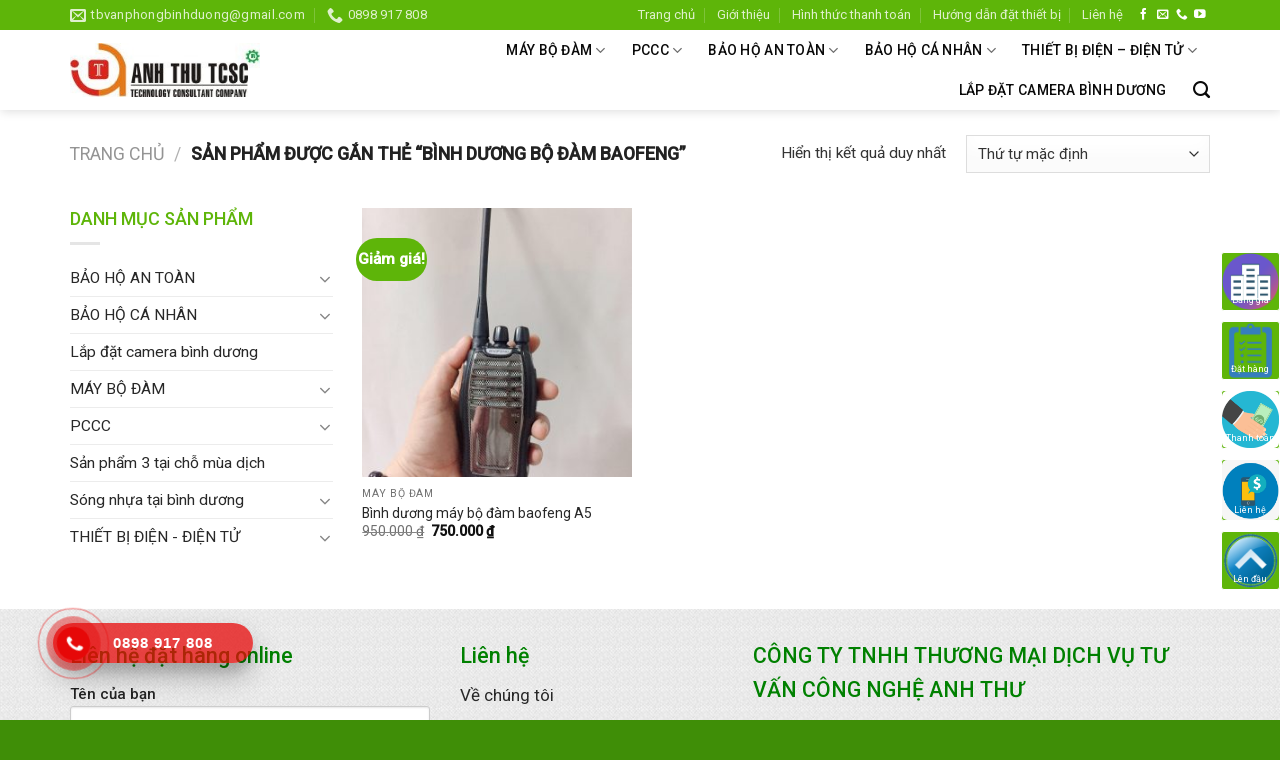

--- FILE ---
content_type: text/html; charset=UTF-8
request_url: https://baoholaodongbinhduong.vn/tu-khoa-san-pham/binh-duong-bo-dam-baofeng/
body_size: 28849
content:
<!DOCTYPE html>
<!--[if IE 9 ]> <html lang="vi" class="ie9 loading-site no-js"> <![endif]-->
<!--[if IE 8 ]> <html lang="vi" class="ie8 loading-site no-js"> <![endif]-->
<!--[if (gte IE 9)|!(IE)]><!--><html lang="vi" class="loading-site no-js"> <!--<![endif]-->
<head>
	<meta charset="UTF-8" />
	<link rel="profile" href="https://gmpg.org/xfn/11" />
	<link rel="pingback" href="https://baoholaodongbinhduong.vn/xmlrpc.php" />

	<script>(function(html){html.className = html.className.replace(/\bno-js\b/,'js')})(document.documentElement);</script>
<meta name='robots' content='index, follow, max-image-preview:large, max-snippet:-1, max-video-preview:-1' />
<meta name="viewport" content="width=device-width, initial-scale=1, maximum-scale=1" />
	<!-- This site is optimized with the Yoast SEO plugin v20.4 - https://yoast.com/wordpress/plugins/seo/ -->
	<title>Lưu trữ bình dương bộ đàm baofeng - Bảo hộ lao động Bình Dương</title>
	<link rel="canonical" href="https://baoholaodongbinhduong.vn/tu-khoa-san-pham/binh-duong-bo-dam-baofeng/" />
	<meta property="og:locale" content="vi_VN" />
	<meta property="og:type" content="article" />
	<meta property="og:title" content="Lưu trữ bình dương bộ đàm baofeng - Bảo hộ lao động Bình Dương" />
	<meta property="og:url" content="https://baoholaodongbinhduong.vn/tu-khoa-san-pham/binh-duong-bo-dam-baofeng/" />
	<meta property="og:site_name" content="Bảo hộ lao động Bình Dương" />
	<meta name="twitter:card" content="summary_large_image" />
	<script type="application/ld+json" class="yoast-schema-graph">{"@context":"https://schema.org","@graph":[{"@type":"CollectionPage","@id":"https://baoholaodongbinhduong.vn/tu-khoa-san-pham/binh-duong-bo-dam-baofeng/","url":"https://baoholaodongbinhduong.vn/tu-khoa-san-pham/binh-duong-bo-dam-baofeng/","name":"Lưu trữ bình dương bộ đàm baofeng - Bảo hộ lao động Bình Dương","isPartOf":{"@id":"https://baoholaodongbinhduong.vn/#website"},"primaryImageOfPage":{"@id":"https://baoholaodongbinhduong.vn/tu-khoa-san-pham/binh-duong-bo-dam-baofeng/#primaryimage"},"image":{"@id":"https://baoholaodongbinhduong.vn/tu-khoa-san-pham/binh-duong-bo-dam-baofeng/#primaryimage"},"thumbnailUrl":"https://baoholaodongbinhduong.vn/wp-content/uploads/2020/05/6cc8a36f32cdc99390dc.jpg","breadcrumb":{"@id":"https://baoholaodongbinhduong.vn/tu-khoa-san-pham/binh-duong-bo-dam-baofeng/#breadcrumb"},"inLanguage":"vi"},{"@type":"ImageObject","inLanguage":"vi","@id":"https://baoholaodongbinhduong.vn/tu-khoa-san-pham/binh-duong-bo-dam-baofeng/#primaryimage","url":"https://baoholaodongbinhduong.vn/wp-content/uploads/2020/05/6cc8a36f32cdc99390dc.jpg","contentUrl":"https://baoholaodongbinhduong.vn/wp-content/uploads/2020/05/6cc8a36f32cdc99390dc.jpg","width":960,"height":1280},{"@type":"BreadcrumbList","@id":"https://baoholaodongbinhduong.vn/tu-khoa-san-pham/binh-duong-bo-dam-baofeng/#breadcrumb","itemListElement":[{"@type":"ListItem","position":1,"name":"Home","item":"https://baoholaodongbinhduong.vn/"},{"@type":"ListItem","position":2,"name":"bình dương bộ đàm baofeng"}]},{"@type":"WebSite","@id":"https://baoholaodongbinhduong.vn/#website","url":"https://baoholaodongbinhduong.vn/","name":"Bảo hộ lao động Bình Dương","description":"","publisher":{"@id":"https://baoholaodongbinhduong.vn/#organization"},"potentialAction":[{"@type":"SearchAction","target":{"@type":"EntryPoint","urlTemplate":"https://baoholaodongbinhduong.vn/?s={search_term_string}"},"query-input":"required name=search_term_string"}],"inLanguage":"vi"},{"@type":"Organization","@id":"https://baoholaodongbinhduong.vn/#organization","name":"Công Ty TNHH TM DV Tư Vấn Công Nghệ Anh Thư","url":"https://baoholaodongbinhduong.vn/","logo":{"@type":"ImageObject","inLanguage":"vi","@id":"https://baoholaodongbinhduong.vn/#/schema/logo/image/","url":"https://baoholaodongbinhduong.vn/wp-content/uploads/2020/05/anh-thu.png","contentUrl":"https://baoholaodongbinhduong.vn/wp-content/uploads/2020/05/anh-thu.png","width":239,"height":69,"caption":"Công Ty TNHH TM DV Tư Vấn Công Nghệ Anh Thư"},"image":{"@id":"https://baoholaodongbinhduong.vn/#/schema/logo/image/"},"sameAs":["https://www.facebook.com/thietbibodamgiare/"]}]}</script>
	<!-- / Yoast SEO plugin. -->


<link rel='dns-prefetch' href='//cdn.jsdelivr.net' />
<link rel='dns-prefetch' href='//fonts.googleapis.com' />
<link rel="alternate" type="application/rss+xml" title="Dòng thông tin Bảo hộ lao động Bình Dương &raquo;" href="https://baoholaodongbinhduong.vn/feed/" />
<link rel="alternate" type="application/rss+xml" title="Dòng phản hồi Bảo hộ lao động Bình Dương &raquo;" href="https://baoholaodongbinhduong.vn/comments/feed/" />
<link rel="alternate" type="application/rss+xml" title="Nguồn cấp Bảo hộ lao động Bình Dương &raquo; bình dương bộ đàm baofeng Tag" href="https://baoholaodongbinhduong.vn/tu-khoa-san-pham/binh-duong-bo-dam-baofeng/feed/" />
<link rel="prefetch" href="https://baoholaodongbinhduong.vn/wp-content/themes/flatsome/assets/js/chunk.countup.fe2c1016.js" />
<link rel="prefetch" href="https://baoholaodongbinhduong.vn/wp-content/themes/flatsome/assets/js/chunk.sticky-sidebar.a58a6557.js" />
<link rel="prefetch" href="https://baoholaodongbinhduong.vn/wp-content/themes/flatsome/assets/js/chunk.tooltips.29144c1c.js" />
<link rel="prefetch" href="https://baoholaodongbinhduong.vn/wp-content/themes/flatsome/assets/js/chunk.vendors-popups.947eca5c.js" />
<link rel="prefetch" href="https://baoholaodongbinhduong.vn/wp-content/themes/flatsome/assets/js/chunk.vendors-slider.f0d2cbc9.js" />

<style id='wp-block-library-inline-css' type='text/css'>
:root{--wp-admin-theme-color:#007cba;--wp-admin-theme-color--rgb:0,124,186;--wp-admin-theme-color-darker-10:#006ba1;--wp-admin-theme-color-darker-10--rgb:0,107,161;--wp-admin-theme-color-darker-20:#005a87;--wp-admin-theme-color-darker-20--rgb:0,90,135;--wp-admin-border-width-focus:2px}@media (-webkit-min-device-pixel-ratio:2),(min-resolution:192dpi){:root{--wp-admin-border-width-focus:1.5px}}.wp-element-button{cursor:pointer}:root{--wp--preset--font-size--normal:16px;--wp--preset--font-size--huge:42px}:root .has-very-light-gray-background-color{background-color:#eee}:root .has-very-dark-gray-background-color{background-color:#313131}:root .has-very-light-gray-color{color:#eee}:root .has-very-dark-gray-color{color:#313131}:root .has-vivid-green-cyan-to-vivid-cyan-blue-gradient-background{background:linear-gradient(135deg,#00d084,#0693e3)}:root .has-purple-crush-gradient-background{background:linear-gradient(135deg,#34e2e4,#4721fb 50%,#ab1dfe)}:root .has-hazy-dawn-gradient-background{background:linear-gradient(135deg,#faaca8,#dad0ec)}:root .has-subdued-olive-gradient-background{background:linear-gradient(135deg,#fafae1,#67a671)}:root .has-atomic-cream-gradient-background{background:linear-gradient(135deg,#fdd79a,#004a59)}:root .has-nightshade-gradient-background{background:linear-gradient(135deg,#330968,#31cdcf)}:root .has-midnight-gradient-background{background:linear-gradient(135deg,#020381,#2874fc)}.has-regular-font-size{font-size:1em}.has-larger-font-size{font-size:2.625em}.has-normal-font-size{font-size:var(--wp--preset--font-size--normal)}.has-huge-font-size{font-size:var(--wp--preset--font-size--huge)}.has-text-align-center{text-align:center}.has-text-align-left{text-align:left}.has-text-align-right{text-align:right}#end-resizable-editor-section{display:none}.aligncenter{clear:both}.items-justified-left{justify-content:flex-start}.items-justified-center{justify-content:center}.items-justified-right{justify-content:flex-end}.items-justified-space-between{justify-content:space-between}.screen-reader-text{border:0;clip:rect(1px,1px,1px,1px);clip-path:inset(50%);height:1px;margin:-1px;overflow:hidden;padding:0;position:absolute;width:1px;word-wrap:normal!important}.screen-reader-text:focus{background-color:#ddd;clip:auto!important;clip-path:none;color:#444;display:block;font-size:1em;height:auto;left:5px;line-height:normal;padding:15px 23px 14px;text-decoration:none;top:5px;width:auto;z-index:100000}html :where(.has-border-color){border-style:solid}html :where([style*=border-top-color]){border-top-style:solid}html :where([style*=border-right-color]){border-right-style:solid}html :where([style*=border-bottom-color]){border-bottom-style:solid}html :where([style*=border-left-color]){border-left-style:solid}html :where([style*=border-width]){border-style:solid}html :where([style*=border-top-width]){border-top-style:solid}html :where([style*=border-right-width]){border-right-style:solid}html :where([style*=border-bottom-width]){border-bottom-style:solid}html :where([style*=border-left-width]){border-left-style:solid}html :where(img[class*=wp-image-]){height:auto;max-width:100%}figure{margin:0 0 1em}
</style>
<link rel='stylesheet' id='classic-theme-styles-css' href='https://baoholaodongbinhduong.vn/wp-includes/css/classic-themes.min.css?ver=1' type='text/css' media='all' />
<link rel='stylesheet' id='contact-form-7-css' href='https://baoholaodongbinhduong.vn/wp-content/plugins/contact-form-7/includes/css/styles.css?ver=5.7.5.1' type='text/css' media='all' />
<link rel='stylesheet' id='font-awesome-four-css' href='https://baoholaodongbinhduong.vn/wp-content/plugins/font-awesome-4-menus/css/font-awesome.min.css?ver=4.7.0' type='text/css' media='all' />
<style id='woocommerce-inline-inline-css' type='text/css'>
.woocommerce form .form-row .required { visibility: visible; }
</style>
<link rel='stylesheet' id='hpr-style-css' href='https://baoholaodongbinhduong.vn/wp-content/plugins/hotline-phone-ring/assets/css/style-1.css?ver=2.0.6' type='text/css' media='all' />
<link rel='stylesheet' id='flatsome-main-css' href='https://baoholaodongbinhduong.vn/wp-content/themes/flatsome/assets/css/flatsome.css?ver=3.15.2' type='text/css' media='all' />
<style id='flatsome-main-inline-css' type='text/css'>
@font-face {
				font-family: "fl-icons";
				font-display: block;
				src: url(https://baoholaodongbinhduong.vn/wp-content/themes/flatsome/assets/css/icons/fl-icons.eot?v=3.15.2);
				src:
					url(https://baoholaodongbinhduong.vn/wp-content/themes/flatsome/assets/css/icons/fl-icons.eot#iefix?v=3.15.2) format("embedded-opentype"),
					url(https://baoholaodongbinhduong.vn/wp-content/themes/flatsome/assets/css/icons/fl-icons.woff2?v=3.15.2) format("woff2"),
					url(https://baoholaodongbinhduong.vn/wp-content/themes/flatsome/assets/css/icons/fl-icons.ttf?v=3.15.2) format("truetype"),
					url(https://baoholaodongbinhduong.vn/wp-content/themes/flatsome/assets/css/icons/fl-icons.woff?v=3.15.2) format("woff"),
					url(https://baoholaodongbinhduong.vn/wp-content/themes/flatsome/assets/css/icons/fl-icons.svg?v=3.15.2#fl-icons) format("svg");
			}
</style>
<link rel='stylesheet' id='flatsome-shop-css' href='https://baoholaodongbinhduong.vn/wp-content/themes/flatsome/assets/css/flatsome-shop.css?ver=3.15.2' type='text/css' media='all' />
<link rel='stylesheet' id='flatsome-style-css' href='https://baoholaodongbinhduong.vn/wp-content/themes/dong-phuc/style.css?ver=3.0' type='text/css' media='all' />
<link rel='stylesheet' id='flatsome-googlefonts-css' href='//fonts.googleapis.com/css?family=Roboto%3Aregular%2C500%2Cregular%2C500%7CDancing+Script%3Aregular%2C400&#038;display=swap&#038;ver=3.9' type='text/css' media='all' />
<script type='text/javascript' src='https://baoholaodongbinhduong.vn/wp-includes/js/jquery/jquery.min.js?ver=3.6.1' id='jquery-core-js'></script>
<script type='text/javascript' src='https://baoholaodongbinhduong.vn/wp-includes/js/jquery/jquery-migrate.min.js?ver=3.3.2' id='jquery-migrate-js'></script>
<link rel="https://api.w.org/" href="https://baoholaodongbinhduong.vn/wp-json/" /><link rel="alternate" type="application/json" href="https://baoholaodongbinhduong.vn/wp-json/wp/v2/product_tag/643" /><link rel="EditURI" type="application/rsd+xml" title="RSD" href="https://baoholaodongbinhduong.vn/xmlrpc.php?rsd" />
<meta name="generator" content="Site Kit by Google 1.96.0" />				<style>
					.hotline-phone-ring-wrap {
						 left: 20px;						 bottom: 20px;					}
				</style>
				<style>.bg{opacity: 0; transition: opacity 1s; -webkit-transition: opacity 1s;} .bg-loaded{opacity: 1;}</style><!--[if IE]><link rel="stylesheet" type="text/css" href="https://baoholaodongbinhduong.vn/wp-content/themes/flatsome/assets/css/ie-fallback.css"><script src="//cdnjs.cloudflare.com/ajax/libs/html5shiv/3.6.1/html5shiv.js"></script><script>var head = document.getElementsByTagName('head')[0],style = document.createElement('style');style.type = 'text/css';style.styleSheet.cssText = ':before,:after{content:none !important';head.appendChild(style);setTimeout(function(){head.removeChild(style);}, 0);</script><script src="https://baoholaodongbinhduong.vn/wp-content/themes/flatsome/assets/libs/ie-flexibility.js"></script><![endif]-->	<noscript><style>.woocommerce-product-gallery{ opacity: 1 !important; }</style></noscript>
	<link rel="icon" href="https://baoholaodongbinhduong.vn/wp-content/uploads/2020/03/cropped-34447138-4c8d-4446-b81a-610f03763bcd_200x200-32x32.png" sizes="32x32" />
<link rel="icon" href="https://baoholaodongbinhduong.vn/wp-content/uploads/2020/03/cropped-34447138-4c8d-4446-b81a-610f03763bcd_200x200-192x192.png" sizes="192x192" />
<link rel="apple-touch-icon" href="https://baoholaodongbinhduong.vn/wp-content/uploads/2020/03/cropped-34447138-4c8d-4446-b81a-610f03763bcd_200x200-180x180.png" />
<meta name="msapplication-TileImage" content="https://baoholaodongbinhduong.vn/wp-content/uploads/2020/03/cropped-34447138-4c8d-4446-b81a-610f03763bcd_200x200-270x270.png" />
<style id="custom-css" type="text/css">:root {--primary-color: #038018;}.full-width .ubermenu-nav, .container, .row{max-width: 1170px}.row.row-collapse{max-width: 1140px}.row.row-small{max-width: 1162.5px}.row.row-large{max-width: 1200px}.header-main{height: 80px}#logo img{max-height: 80px}#logo{width:200px;}#logo a{max-width:1000px;}.header-bottom{min-height: 10px}.header-top{min-height: 30px}.transparent .header-main{height: 30px}.transparent #logo img{max-height: 30px}.has-transparent + .page-title:first-of-type,.has-transparent + #main > .page-title,.has-transparent + #main > div > .page-title,.has-transparent + #main .page-header-wrapper:first-of-type .page-title{padding-top: 60px;}.header.show-on-scroll,.stuck .header-main{height:45px!important}.stuck #logo img{max-height: 45px!important}.header-bg-color {background-color: rgba(255,255,255,0.9)}.header-bottom {background-color: #f1f1f1}.header-main .nav > li > a{line-height: 16px }.stuck .header-main .nav > li > a{line-height: 2px }@media (max-width: 549px) {.header-main{height: 70px}#logo img{max-height: 70px}}.header-top{background-color:#5eb509!important;}/* Color */.accordion-title.active, .has-icon-bg .icon .icon-inner,.logo a, .primary.is-underline, .primary.is-link, .badge-outline .badge-inner, .nav-outline > li.active> a,.nav-outline >li.active > a, .cart-icon strong,[data-color='primary'], .is-outline.primary{color: #038018;}/* Color !important */[data-text-color="primary"]{color: #038018!important;}/* Background Color */[data-text-bg="primary"]{background-color: #038018;}/* Background */.scroll-to-bullets a,.featured-title, .label-new.menu-item > a:after, .nav-pagination > li > .current,.nav-pagination > li > span:hover,.nav-pagination > li > a:hover,.has-hover:hover .badge-outline .badge-inner,button[type="submit"], .button.wc-forward:not(.checkout):not(.checkout-button), .button.submit-button, .button.primary:not(.is-outline),.featured-table .title,.is-outline:hover, .has-icon:hover .icon-label,.nav-dropdown-bold .nav-column li > a:hover, .nav-dropdown.nav-dropdown-bold > li > a:hover, .nav-dropdown-bold.dark .nav-column li > a:hover, .nav-dropdown.nav-dropdown-bold.dark > li > a:hover, .header-vertical-menu__opener ,.is-outline:hover, .tagcloud a:hover,.grid-tools a, input[type='submit']:not(.is-form), .box-badge:hover .box-text, input.button.alt,.nav-box > li > a:hover,.nav-box > li.active > a,.nav-pills > li.active > a ,.current-dropdown .cart-icon strong, .cart-icon:hover strong, .nav-line-bottom > li > a:before, .nav-line-grow > li > a:before, .nav-line > li > a:before,.banner, .header-top, .slider-nav-circle .flickity-prev-next-button:hover svg, .slider-nav-circle .flickity-prev-next-button:hover .arrow, .primary.is-outline:hover, .button.primary:not(.is-outline), input[type='submit'].primary, input[type='submit'].primary, input[type='reset'].button, input[type='button'].primary, .badge-inner{background-color: #038018;}/* Border */.nav-vertical.nav-tabs > li.active > a,.scroll-to-bullets a.active,.nav-pagination > li > .current,.nav-pagination > li > span:hover,.nav-pagination > li > a:hover,.has-hover:hover .badge-outline .badge-inner,.accordion-title.active,.featured-table,.is-outline:hover, .tagcloud a:hover,blockquote, .has-border, .cart-icon strong:after,.cart-icon strong,.blockUI:before, .processing:before,.loading-spin, .slider-nav-circle .flickity-prev-next-button:hover svg, .slider-nav-circle .flickity-prev-next-button:hover .arrow, .primary.is-outline:hover{border-color: #038018}.nav-tabs > li.active > a{border-top-color: #038018}.widget_shopping_cart_content .blockUI.blockOverlay:before { border-left-color: #038018 }.woocommerce-checkout-review-order .blockUI.blockOverlay:before { border-left-color: #038018 }/* Fill */.slider .flickity-prev-next-button:hover svg,.slider .flickity-prev-next-button:hover .arrow{fill: #038018;}/* Background Color */[data-icon-label]:after, .secondary.is-underline:hover,.secondary.is-outline:hover,.icon-label,.button.secondary:not(.is-outline),.button.alt:not(.is-outline), .badge-inner.on-sale, .button.checkout, .single_add_to_cart_button, .current .breadcrumb-step{ background-color:#5eb509; }[data-text-bg="secondary"]{background-color: #5eb509;}/* Color */.secondary.is-underline,.secondary.is-link, .secondary.is-outline,.stars a.active, .star-rating:before, .woocommerce-page .star-rating:before,.star-rating span:before, .color-secondary{color: #5eb509}/* Color !important */[data-text-color="secondary"]{color: #5eb509!important;}/* Border */.secondary.is-outline:hover{border-color:#5eb509}body{font-size: 97%;}@media screen and (max-width: 549px){body{font-size: 100%;}}body{font-family:"Roboto", sans-serif}body{font-weight: 0}body{color: #333333}.nav > li > a {font-family:"Roboto", sans-serif;}.mobile-sidebar-levels-2 .nav > li > ul > li > a {font-family:"Roboto", sans-serif;}.nav > li > a {font-weight: 500;}.mobile-sidebar-levels-2 .nav > li > ul > li > a {font-weight: 500;}h1,h2,h3,h4,h5,h6,.heading-font, .off-canvas-center .nav-sidebar.nav-vertical > li > a{font-family: "Roboto", sans-serif;}h1,h2,h3,h4,h5,h6,.heading-font,.banner h1,.banner h2{font-weight: 500;}h1,h2,h3,h4,h5,h6,.heading-font{color: #0a0a0a;}.alt-font{font-family: "Dancing Script", sans-serif;}.alt-font{font-weight: 400!important;}.header:not(.transparent) .header-nav-main.nav > li > a {color: #0a0a0a;}.header:not(.transparent) .header-nav-main.nav > li > a:hover,.header:not(.transparent) .header-nav-main.nav > li.active > a,.header:not(.transparent) .header-nav-main.nav > li.current > a,.header:not(.transparent) .header-nav-main.nav > li > a.active,.header:not(.transparent) .header-nav-main.nav > li > a.current{color: #5eb509;}.header-nav-main.nav-line-bottom > li > a:before,.header-nav-main.nav-line-grow > li > a:before,.header-nav-main.nav-line > li > a:before,.header-nav-main.nav-box > li > a:hover,.header-nav-main.nav-box > li.active > a,.header-nav-main.nav-pills > li > a:hover,.header-nav-main.nav-pills > li.active > a{color:#FFF!important;background-color: #5eb509;}a{color: #282828;}@media screen and (min-width: 550px){.products .box-vertical .box-image{min-width: 300px!important;width: 300px!important;}}.absolute-footer, html{background-color: #3f8e07}/* Custom CSS */.nav>li>a>i+span, .header-wrapper #top-bar .nav>li>a{text-transform:none;font-size:13px}.page-right-sidebar .page-inner ul{margin-left:20px}.TextCaptions{padding:0px !important}.TextCaptions .item{padding:5px !important; font-size:12px;border-top: 1px solid #ebebeb !important;border-right: 1px solid #ebebeb !important;}.TextCaptions .is-selected{border-top:2px solid #80c82d !important}.section-title-normal span{background: #5eb509;padding-bottom: 0;padding: 5px 15px;color: white;font-size: 15px;}.section-title-normal {margin-bottom:-9px;border-bottom: 2px solid #55a308;background: white;}.blog-single .entry-content h2{background: #fbfff6;padding: 10px;border: 1px dashed #5eb509;font-size: 16px;border-radius: 3px;margin-bottom: 20px;font-weight: normal;line-height: 25px;color: #004600;}b,strong{font-weight:500}.slider-section .cot1 .post-item{background:white;padding:9px;margin-top: 10px;border: 1px solid #f3f3f3;}.slider-section .cot1 .post-item .box-blog-post .is-divider, .danh-muc .post-item .box-blog-post .is-divider, .slider-section .thong-tin-chung, .tin-tuc .post-item .thong-tin-chung, .tin-tuc .box-blog-post .is-divider, .blog-single .is-divider, .blog-single .entry-header-text .entry-meta{display:none}.slider-section .cot1 .post-item .box-text{padding:0 8px}.slider-section .cot1 .post-item .box-text .post-title{font-size:15px}.section-title-container {margin-bottom: 0px;}.section-title-normal span:after{content: ""; border-bottom: #6f4040;border-right: #2f0808;border: 17px solid #5eb509;position: absolute;DISPLAY: INLINE-BLOCK;MARGIN-LEFT: 15PX;border-right-color: transparent;border-top-color: transparent;margin-top: -5px;left: auto; }.slider-section .cot1 .large-columns-1{margin-left:0; margin-right:0}.slider-section .col{padding-bottom:10px; padding-top:10px}.cac-tieu-chi .cot1 .icon-box{border:1px solid #f3f3f3; border-radius:3px; padding:9px;background: white;}.cac-tieu-chi .col, .danh-muc .large-12{padding-bottom:0}.tin-tuc .gioi-thieu p{margin-bottom:10px}.tin-tuc .gioi-thieu {text-indent: 40px;font-style:italic}.tin-tuc .gioi-thieu:before{content: "“";position: absolute;top: -4px;left: -50px;display: block;font-family: Georgia, "Times New Roman", Times, serif;font-size: 125px;color: rgb(244, 244, 244);z-index: 1;}.danh-muc .post-item .col-inner {background: white;padding:10px}.danh-muc .post-item .box-text{padding:0; padding-bottom:10px}.slider-section .cot1 .post-item .box-text .post-title:hover{color:#479000}.cac-tieu-chi .row-ngang{border-radius:3px}.danh-muc .post-item .box-text .post-title{text-align:left; color:#0c8521;margin-top: 15px;}.slider-wrapper{border: 1px solid #f3f3f3;border-right: 0;}.danh-muc .post-item .box-text .thong-tin-chung{text-align:left; padding-top:10px}.danh-muc .post-item .box-text .thong-tin-chung ul li{list-style:none; margin-bottom: 4px;}.blog-archive .post-item .thong-tin-chung ul li{list-style:none}.danh-muc .post-item .box-text .thong-tin-chung ul li:before, .blog-archive .post-item .thong-tin-chung ul li:before{content: '';margin-left: -20px;background: url(/wp-content/uploads/2018/10/check@2x-1.png);width: 12px;height: 12px;background-size: 12px 12px;margin-right: 0;float: left;margin-top: 5px;}.danh-muc .post-item .box-text .thong-tin-chung ul{margin-bottom:0px}.section-title b{background-color: #80c82d;}.danh-muc .post-item .box-text .thong-tin-chung ul .mo-ta-ngan{min-height:30px}.danh-muc .section-title-normal span{padding:10px 15px}.danh-muc .section-title-normal span:after{margin-top: -10px;border: 20px solid #5eb509;border-right-color: transparent;border-top-color: transparent;}.tin-tuc .cot1 .post-item .box-text .post-title {font-size:16px}.tin-tuc .post-item .box-text p{color:gray}.tin-tuc .cot1 .post-item .box-text .post-title:hover{color:#188b2c}.tin-tuc .cot1 .post-item{padding-bottom:0}.tin-tuc .cot1 .post-item .box-vertical .box-text{padding-right:0}.tin-tuc .cot1 .post-item .box-vertical .post-title{font-weight:normal; color:black}.tin-tuc .icon-box .icon-box-text p{margin-bottom:5px}.footer-section .col{padding-bottom:0}.footer-section{background:url(/wp-content/uploads/2018/10/bg-footer.jpg)}input[type='email'], input[type='search'], input[type='number'], input[type='url'], input[type='tel'], input[type='text'], textarea{border-radius:3px; border: 1px solid #cccccc}input[type='email']:focus, input[type='search']:focus, input[type='number']:focus, input[type='tel']:focus, input[type='text']:focus, input[type='password']:focus, textarea:focus, select:focus{border:2px solid #80c82d}input[type='submit']:not(.is-form){font-weight:normal; text-transform:none; border-radius:3px; background: #5eb509}.wpcf7-textarea {min-height:85px !important}.absolute-footer{font-size:12px}.blog-single{background:#efefef}.blog-single .article-inner {background:white; border-radius:3px; padding:20px}.blog-single .post-sidebar{padding-left:0; border-left:0 !important; }.blog-single .post-sidebar #secondary{font-size:15px; padding:10px; border-radius:3px; background:white}.blog-single .large-9{border-right:0;padding-right: 20px;}.blog-single .post{margin-bottom:20px}.blog-single #comments{background:white; padding:10px; border-radius:3px}.article-inner .dau-bai-viet {display:inline-block; width: 100%; max-width:100%;}.article-inner .dau-bai-viet .left{width:40%; float: left;}.article-inner .dau-bai-viet .right{width:60%; float:right; padding-left:15px}.article-inner .dau-bai-viet .clearboth{clear:both}.blog-single .entry-title{font-size:20px; }.blog-single .entry-header-text{padding-bottom:0}.blog-single .thong-tin-chung{background: #fbfff7;padding: 10px;border-radius: 3px;border: 1px dashed #5eb509;margin-top: 15px;}.blog-single .thong-tin-chung ul{margin-left: 20px;margin-bottom: 0;}.blog-single .thong-tin-chung ul li{margin-bottom:0; list-style:square; color:green}.blog-single .fa, .blog-single .dau-bai-viet .danh-muc a, .blog-single .entry-meta .danh-muc a{color:#5eb509}.blog-single .dau-bai-viet .the-tim-kiem a, .blog-single .entry-meta .the-tim-kiem a{background: #ececec;padding: 4px 10px;border-radius: 3px;color: gray;margin-right: 10px; }.blog-single .dau-bai-viet .danh-muc, .blog-single .entry-meta .danh-muc{margin-bottom:10px}.blog-single .dau-bai-viet .the-tim-kiem a:hover, .blog-single .entry-meta .the-tim-kiem a:hover{background: #5eb509; color:white}.blog-single .meta-tag-posst{font-size:15px}.blog-single .blog-share {text-align:left; margin-top:15px}.blog-single .blog-share .button.is-outline {border: 0;background-color: #ececec;}.lightbox-content {padding-bottom: 1px!important;border-top: 3px solid #3fb801;background-color: #fff;font-size: 15px;}.form-tu-van .tieu-de {font-size: 18px;color: #3fb801;}.wpcf7 label {display: inline-block;width: 100%;font-size: 15px;font-weight: 500;} .wpcf7 td{padding: 0px;border-bottom:0}.blog-single .nut-dat-hang{display: block;width: 100%;margin-top: 10px;}.blog-single .nut-dat-hang .left{width:50%; float:left}.blog-single .nut-dat-hang .right{width:50%; float:right; float:right}.blog-single .nut-dat-hang .clearboth{clear:both}.blog-single .nut-dat-hang .right a {background:#0c7ec3;width: 100%;display: block;padding: 10px;text-align: center;color: white;text-transform: uppercase;font-weight: 500;border-radius: 3px;}.blog-single .nut-dat-hang .left a{background: #5eb509;width: 100%;display: block;padding: 10px;text-align: center;color: white;text-transform: uppercase;font-weight: 500;border-radius: 3px;}footer.entry-meta{font-size: 15px;}.blog-single .nut-dat-hang .fa{font-size: 20px; padding-right:5px;color: white;}.blog-single .mo-ta-phu{margin-top:15px; font-size:15px}span.widget-title {font-size: 18px;font-weight: 500;letter-spacing: 0;color: #5eb509;}.blog-single .dau-bai-viet .post-date, .blog-archive .post-date, .blog-archive .box-blog-post .is-divider, .blog-archive .from_the_blog_excerpt {display:none}.blog-archive .large-10 {flex-basis:100%; max-width:100%}.blog-archive .post-item {max-width:25%; flex-basis:25%}.blog-archive .post-item .box-text .post-title{margin-bottom: 10px;color: #07821c; font-size:17px}.blog-archive .post-item .thong-tin-chung {font-size: 15px;height: 75px;overflow: hidden;}.blog-archive .post-item .thong-tin-chung ul li{margin-bottom:0}.blog-archive .post-item .thong-tin-chung ul{margin-left:1px}.blog-archive .page-title span{font-size: 22px;letter-spacing: 0;text-transform: none;color: green;}.blog-single .entry-content{padding-top:15px}.blog-single .article-inner p{font-size:15px; line-height:23px; margin-bottom:10px}.blog-single .navigation {font-size:15px}.blog-single .entry-content a{color:green}.blog-archive .taxonomy-description{text-align:left}.blog-archive .taxonomy-description ul {margin-left:20px}.blog-archive .taxonomy-description ul li a{color: green}.blog-archive .page-title{text-align: left}.blog-archive .large-12{border: 1px solid whitesmoke;padding: 20px;border-radius: 3px;background:white; margin-bottom:15px}.blog-archive{background:whitesmoke}/* Custom CSS Mobile */@media (max-width: 549px){.menu-float-right{display:none}.danh-muc .post-item, .tin-tuc .post-item {flex-basis:50%; float:left}.article-inner .dau-bai-viet .left, .article-inner .dau-bai-viet .right{flex-basis:100%; width:100%}.blog-single .large-9{padding:0} .article-inner .dau-bai-viet .right{padding-left:0}.blog-single .entry-header-text{margin-top:15px}.blog-single .nut-dat-hang .left a{margin-bottom:15px;} .cac-tieu-chi .icon-box-img {width:35px !important}.cac-tieu-chi .icon-box-img img{width:auto}.icon-box-left .icon-box-img+.icon-box-text{font-size:11px; padding-left:5px}.cac-tieu-chi .cot1{padding:0}.TextCaptions .is-selected{border-top:0!important}.danh-muc .post-item .box-text .thong-tin-chung ul li{font-size:11px}.danh-muc .post-item .box-text .thong-tin-chung ul{margin-left:5px}.tin-tuc .gioi-thieu p, .footer-wrapper{font-size:13px}.blog-single{font-size:13px}}.label-new.menu-item > a:after{content:"New";}.label-hot.menu-item > a:after{content:"Hot";}.label-sale.menu-item > a:after{content:"Sale";}.label-popular.menu-item > a:after{content:"Popular";}</style></head>

<body data-rsssl=1 class="archive tax-product_tag term-binh-duong-bo-dam-baofeng term-643 theme-flatsome woocommerce woocommerce-page woocommerce-no-js header-shadow lightbox nav-dropdown-has-arrow nav-dropdown-has-shadow nav-dropdown-has-border">

<svg xmlns="http://www.w3.org/2000/svg" viewBox="0 0 0 0" width="0" height="0" focusable="false" role="none" style="visibility: hidden; position: absolute; left: -9999px; overflow: hidden;" ><defs><filter id="wp-duotone-dark-grayscale"><feColorMatrix color-interpolation-filters="sRGB" type="matrix" values=" .299 .587 .114 0 0 .299 .587 .114 0 0 .299 .587 .114 0 0 .299 .587 .114 0 0 " /><feComponentTransfer color-interpolation-filters="sRGB" ><feFuncR type="table" tableValues="0 0.49803921568627" /><feFuncG type="table" tableValues="0 0.49803921568627" /><feFuncB type="table" tableValues="0 0.49803921568627" /><feFuncA type="table" tableValues="1 1" /></feComponentTransfer><feComposite in2="SourceGraphic" operator="in" /></filter></defs></svg><svg xmlns="http://www.w3.org/2000/svg" viewBox="0 0 0 0" width="0" height="0" focusable="false" role="none" style="visibility: hidden; position: absolute; left: -9999px; overflow: hidden;" ><defs><filter id="wp-duotone-grayscale"><feColorMatrix color-interpolation-filters="sRGB" type="matrix" values=" .299 .587 .114 0 0 .299 .587 .114 0 0 .299 .587 .114 0 0 .299 .587 .114 0 0 " /><feComponentTransfer color-interpolation-filters="sRGB" ><feFuncR type="table" tableValues="0 1" /><feFuncG type="table" tableValues="0 1" /><feFuncB type="table" tableValues="0 1" /><feFuncA type="table" tableValues="1 1" /></feComponentTransfer><feComposite in2="SourceGraphic" operator="in" /></filter></defs></svg><svg xmlns="http://www.w3.org/2000/svg" viewBox="0 0 0 0" width="0" height="0" focusable="false" role="none" style="visibility: hidden; position: absolute; left: -9999px; overflow: hidden;" ><defs><filter id="wp-duotone-purple-yellow"><feColorMatrix color-interpolation-filters="sRGB" type="matrix" values=" .299 .587 .114 0 0 .299 .587 .114 0 0 .299 .587 .114 0 0 .299 .587 .114 0 0 " /><feComponentTransfer color-interpolation-filters="sRGB" ><feFuncR type="table" tableValues="0.54901960784314 0.98823529411765" /><feFuncG type="table" tableValues="0 1" /><feFuncB type="table" tableValues="0.71764705882353 0.25490196078431" /><feFuncA type="table" tableValues="1 1" /></feComponentTransfer><feComposite in2="SourceGraphic" operator="in" /></filter></defs></svg><svg xmlns="http://www.w3.org/2000/svg" viewBox="0 0 0 0" width="0" height="0" focusable="false" role="none" style="visibility: hidden; position: absolute; left: -9999px; overflow: hidden;" ><defs><filter id="wp-duotone-blue-red"><feColorMatrix color-interpolation-filters="sRGB" type="matrix" values=" .299 .587 .114 0 0 .299 .587 .114 0 0 .299 .587 .114 0 0 .299 .587 .114 0 0 " /><feComponentTransfer color-interpolation-filters="sRGB" ><feFuncR type="table" tableValues="0 1" /><feFuncG type="table" tableValues="0 0.27843137254902" /><feFuncB type="table" tableValues="0.5921568627451 0.27843137254902" /><feFuncA type="table" tableValues="1 1" /></feComponentTransfer><feComposite in2="SourceGraphic" operator="in" /></filter></defs></svg><svg xmlns="http://www.w3.org/2000/svg" viewBox="0 0 0 0" width="0" height="0" focusable="false" role="none" style="visibility: hidden; position: absolute; left: -9999px; overflow: hidden;" ><defs><filter id="wp-duotone-midnight"><feColorMatrix color-interpolation-filters="sRGB" type="matrix" values=" .299 .587 .114 0 0 .299 .587 .114 0 0 .299 .587 .114 0 0 .299 .587 .114 0 0 " /><feComponentTransfer color-interpolation-filters="sRGB" ><feFuncR type="table" tableValues="0 0" /><feFuncG type="table" tableValues="0 0.64705882352941" /><feFuncB type="table" tableValues="0 1" /><feFuncA type="table" tableValues="1 1" /></feComponentTransfer><feComposite in2="SourceGraphic" operator="in" /></filter></defs></svg><svg xmlns="http://www.w3.org/2000/svg" viewBox="0 0 0 0" width="0" height="0" focusable="false" role="none" style="visibility: hidden; position: absolute; left: -9999px; overflow: hidden;" ><defs><filter id="wp-duotone-magenta-yellow"><feColorMatrix color-interpolation-filters="sRGB" type="matrix" values=" .299 .587 .114 0 0 .299 .587 .114 0 0 .299 .587 .114 0 0 .299 .587 .114 0 0 " /><feComponentTransfer color-interpolation-filters="sRGB" ><feFuncR type="table" tableValues="0.78039215686275 1" /><feFuncG type="table" tableValues="0 0.94901960784314" /><feFuncB type="table" tableValues="0.35294117647059 0.47058823529412" /><feFuncA type="table" tableValues="1 1" /></feComponentTransfer><feComposite in2="SourceGraphic" operator="in" /></filter></defs></svg><svg xmlns="http://www.w3.org/2000/svg" viewBox="0 0 0 0" width="0" height="0" focusable="false" role="none" style="visibility: hidden; position: absolute; left: -9999px; overflow: hidden;" ><defs><filter id="wp-duotone-purple-green"><feColorMatrix color-interpolation-filters="sRGB" type="matrix" values=" .299 .587 .114 0 0 .299 .587 .114 0 0 .299 .587 .114 0 0 .299 .587 .114 0 0 " /><feComponentTransfer color-interpolation-filters="sRGB" ><feFuncR type="table" tableValues="0.65098039215686 0.40392156862745" /><feFuncG type="table" tableValues="0 1" /><feFuncB type="table" tableValues="0.44705882352941 0.4" /><feFuncA type="table" tableValues="1 1" /></feComponentTransfer><feComposite in2="SourceGraphic" operator="in" /></filter></defs></svg><svg xmlns="http://www.w3.org/2000/svg" viewBox="0 0 0 0" width="0" height="0" focusable="false" role="none" style="visibility: hidden; position: absolute; left: -9999px; overflow: hidden;" ><defs><filter id="wp-duotone-blue-orange"><feColorMatrix color-interpolation-filters="sRGB" type="matrix" values=" .299 .587 .114 0 0 .299 .587 .114 0 0 .299 .587 .114 0 0 .299 .587 .114 0 0 " /><feComponentTransfer color-interpolation-filters="sRGB" ><feFuncR type="table" tableValues="0.098039215686275 1" /><feFuncG type="table" tableValues="0 0.66274509803922" /><feFuncB type="table" tableValues="0.84705882352941 0.41960784313725" /><feFuncA type="table" tableValues="1 1" /></feComponentTransfer><feComposite in2="SourceGraphic" operator="in" /></filter></defs></svg>
<a class="skip-link screen-reader-text" href="#main">Skip to content</a>

<div id="wrapper">

	
	<header id="header" class="header has-sticky sticky-jump">
		<div class="header-wrapper">
			<div id="top-bar" class="header-top hide-for-sticky nav-dark">
    <div class="flex-row container">
      <div class="flex-col hide-for-medium flex-left">
          <ul class="nav nav-left medium-nav-center nav-small  nav-divided">
              <li class="header-contact-wrapper">
		<ul id="header-contact" class="nav nav-divided nav-uppercase header-contact">
		
						<li class="">
			  <a href="mailto:tbvanphongbinhduong@gmail.com " class="tooltip" title="tbvanphongbinhduong@gmail.com ">
				  <i class="icon-envelop" style="font-size:16px;"></i>			       <span>
			       	tbvanphongbinhduong@gmail.com 			       </span>
			  </a>
			</li>
					
			
						<li class="">
			  <a href="tel:0898 917 808" class="tooltip" title="0898 917 808">
			     <i class="icon-phone" style="font-size:16px;"></i>			      <span>0898 917 808</span>
			  </a>
			</li>
				</ul>
</li>          </ul>
      </div>

      <div class="flex-col hide-for-medium flex-center">
          <ul class="nav nav-center nav-small  nav-divided">
                        </ul>
      </div>

      <div class="flex-col hide-for-medium flex-right">
         <ul class="nav top-bar-nav nav-right nav-small  nav-divided">
              <li id="menu-item-790" class="menu-item menu-item-type-post_type menu-item-object-page menu-item-home menu-item-790 menu-item-design-default"><a href="https://baoholaodongbinhduong.vn/" class="nav-top-link">Trang chủ</a></li>
<li id="menu-item-57" class="menu-item menu-item-type-post_type menu-item-object-page menu-item-57 menu-item-design-default"><a href="https://baoholaodongbinhduong.vn/gioi-thieu/" class="nav-top-link">Giới thiệu</a></li>
<li id="menu-item-29" class="menu-item menu-item-type-post_type menu-item-object-page menu-item-29 menu-item-design-default"><a href="https://baoholaodongbinhduong.vn/hinh-thuc-thanh-toan/" class="nav-top-link">Hình thức thanh toán</a></li>
<li id="menu-item-30" class="menu-item menu-item-type-post_type menu-item-object-page menu-item-30 menu-item-design-default"><a href="https://baoholaodongbinhduong.vn/huong-dan-dat-ao/" class="nav-top-link">Hướng dẫn đặt thiết bị</a></li>
<li id="menu-item-58" class="menu-item menu-item-type-post_type menu-item-object-page menu-item-58 menu-item-design-default"><a href="https://baoholaodongbinhduong.vn/lien-he/" class="nav-top-link">Liên hệ</a></li>
<li class="html header-social-icons ml-0">
	<div class="social-icons follow-icons" ><a href="#" target="_blank" data-label="Facebook" rel="noopener noreferrer nofollow" class="icon plain facebook tooltip" title="Follow on Facebook" aria-label="Follow on Facebook"><i class="icon-facebook" ></i></a><a href="mailto:tbvanphongbinhduong@gmail.com" data-label="E-mail" rel="nofollow" class="icon plain  email tooltip" title="Send us an email" aria-label="Send us an email"><i class="icon-envelop" ></i></a><a href="tel:0971384636" target="_blank" data-label="Phone" rel="noopener noreferrer nofollow" class="icon plain  phone tooltip" title="Call us" aria-label="Call us"><i class="icon-phone" ></i></a><a href="#" target="_blank" rel="noopener noreferrer nofollow" data-label="YouTube" class="icon plain  youtube tooltip" title="Follow on YouTube" aria-label="Follow on YouTube"><i class="icon-youtube" ></i></a></div></li>          </ul>
      </div>

            <div class="flex-col show-for-medium flex-grow">
          <ul class="nav nav-center nav-small mobile-nav  nav-divided">
              <li class="html custom html_topbar_left"><div id="top">  Đồng Phục BHLĐ Bình Dương</div></li>          </ul>
      </div>
      
    </div>
</div>
<div id="masthead" class="header-main ">
      <div class="header-inner flex-row container logo-left medium-logo-center" role="navigation">

          <!-- Logo -->
          <div id="logo" class="flex-col logo">
            
<!-- Header logo -->
<a href="https://baoholaodongbinhduong.vn/" title="Bảo hộ lao động Bình Dương" rel="home">
		<img width="541" height="126" src="https://baoholaodongbinhduong.vn/wp-content/uploads/2018/10/LOGO-DONG-PHUC-ANH-THU-01-1.png" class="header_logo header-logo" alt="Bảo hộ lao động Bình Dương"/><img  width="541" height="126" src="https://baoholaodongbinhduong.vn/wp-content/uploads/2018/10/LOGO-DONG-PHUC-ANH-THU-01-1.png" class="header-logo-dark" alt="Bảo hộ lao động Bình Dương"/></a>
          </div>

          <!-- Mobile Left Elements -->
          <div class="flex-col show-for-medium flex-left">
            <ul class="mobile-nav nav nav-left ">
              <li class="nav-icon has-icon">
  		<a href="#" data-open="#main-menu" data-pos="left" data-bg="main-menu-overlay" data-color="" class="is-small" aria-label="Menu" aria-controls="main-menu" aria-expanded="false">
		
		  <i class="icon-menu" ></i>
		  		</a>
	</li>            </ul>
          </div>

          <!-- Left Elements -->
          <div class="flex-col hide-for-medium flex-left
            flex-grow">
            <ul class="header-nav header-nav-main nav nav-left  nav-size-medium nav-spacing-xlarge nav-uppercase" >
                          </ul>
          </div>

          <!-- Right Elements -->
          <div class="flex-col hide-for-medium flex-right">
            <ul class="header-nav header-nav-main nav nav-right  nav-size-medium nav-spacing-xlarge nav-uppercase">
              <li id="menu-item-1028" class="menu-item menu-item-type-taxonomy menu-item-object-product_cat menu-item-has-children menu-item-1028 menu-item-design-default has-dropdown"><a href="https://baoholaodongbinhduong.vn/danh-muc-san-pham/may-bo-dam/" class="nav-top-link">MÁY BỘ ĐÀM<i class="icon-angle-down" ></i></a>
<ul class="sub-menu nav-dropdown nav-dropdown-default">
	<li id="menu-item-1033" class="menu-item menu-item-type-taxonomy menu-item-object-product_cat menu-item-1033"><a href="https://baoholaodongbinhduong.vn/danh-muc-san-pham/may-bo-dam/may-bo-dam-motorola/">MÁY BỘ ĐÀM MOTOROLA</a></li>
	<li id="menu-item-1032" class="menu-item menu-item-type-taxonomy menu-item-object-product_cat menu-item-1032"><a href="https://baoholaodongbinhduong.vn/danh-muc-san-pham/may-bo-dam/may-bo-dam-kenwood/">MÁY BỘ ĐÀM KENWOOD</a></li>
	<li id="menu-item-1030" class="menu-item menu-item-type-taxonomy menu-item-object-product_cat menu-item-1030"><a href="https://baoholaodongbinhduong.vn/danh-muc-san-pham/may-bo-dam/may-bo-dam-icom/">MÁY BỘ ĐÀM ICOM</a></li>
	<li id="menu-item-2758" class="menu-item menu-item-type-taxonomy menu-item-object-product_cat menu-item-2758"><a href="https://baoholaodongbinhduong.vn/danh-muc-san-pham/may-bo-dam/may-bo-dam-gyq/">Máy bộ đàm GYQ</a></li>
	<li id="menu-item-1029" class="menu-item menu-item-type-taxonomy menu-item-object-product_cat menu-item-1029"><a href="https://baoholaodongbinhduong.vn/danh-muc-san-pham/may-bo-dam/may-bo-dam-baofeng/">MÁY BỘ ĐÀM BAOFENG</a></li>
	<li id="menu-item-1031" class="menu-item menu-item-type-taxonomy menu-item-object-product_cat menu-item-1031"><a href="https://baoholaodongbinhduong.vn/danh-muc-san-pham/may-bo-dam/may-bo-dam-iradio/">MÁY BỘ ĐÀM IRADIO</a></li>
	<li id="menu-item-1034" class="menu-item menu-item-type-taxonomy menu-item-object-product_cat menu-item-1034"><a href="https://baoholaodongbinhduong.vn/danh-muc-san-pham/may-bo-dam/may-bo-dam-yanton/">MÁY BỘ ĐÀM YANTON</a></li>
</ul>
</li>
<li id="menu-item-1035" class="menu-item menu-item-type-taxonomy menu-item-object-product_cat menu-item-has-children menu-item-1035 menu-item-design-default has-dropdown"><a href="https://baoholaodongbinhduong.vn/danh-muc-san-pham/pccc/" class="nav-top-link">PCCC<i class="icon-angle-down" ></i></a>
<ul class="sub-menu nav-dropdown nav-dropdown-default">
	<li id="menu-item-1036" class="menu-item menu-item-type-taxonomy menu-item-object-product_cat menu-item-1036"><a href="https://baoholaodongbinhduong.vn/danh-muc-san-pham/pccc/binh-chua-chay/">Bình chữa cháy</a></li>
	<li id="menu-item-1041" class="menu-item menu-item-type-taxonomy menu-item-object-product_cat menu-item-1041"><a href="https://baoholaodongbinhduong.vn/danh-muc-san-pham/pccc/voi-chua-chay/">Vòi chữa cháy</a></li>
	<li id="menu-item-1039" class="menu-item menu-item-type-taxonomy menu-item-object-product_cat menu-item-1039"><a href="https://baoholaodongbinhduong.vn/danh-muc-san-pham/pccc/do-bao-ho-chua-chay/">Đồ bảo hộ chữa cháy</a></li>
	<li id="menu-item-1037" class="menu-item menu-item-type-taxonomy menu-item-object-product_cat menu-item-1037"><a href="https://baoholaodongbinhduong.vn/danh-muc-san-pham/pccc/den-exit-den-thoat-hiem/">Đèn exit &#8211; Đèn thoát hiểm</a></li>
	<li id="menu-item-1038" class="menu-item menu-item-type-taxonomy menu-item-object-product_cat menu-item-1038"><a href="https://baoholaodongbinhduong.vn/danh-muc-san-pham/pccc/den-su-co/">Đèn sự cố</a></li>
	<li id="menu-item-4600" class="menu-item menu-item-type-taxonomy menu-item-object-product_cat menu-item-4600"><a href="https://baoholaodongbinhduong.vn/danh-muc-san-pham/pccc/dau-bao-khoi/">Đầu báo khói</a></li>
	<li id="menu-item-4543" class="menu-item menu-item-type-taxonomy menu-item-object-product_cat menu-item-4543"><a href="https://baoholaodongbinhduong.vn/danh-muc-san-pham/pccc/van-chua-chay/">Van chữa cháy</a></li>
	<li id="menu-item-5409" class="menu-item menu-item-type-taxonomy menu-item-object-product_cat menu-item-5409"><a href="https://baoholaodongbinhduong.vn/danh-muc-san-pham/pccc/bo-dung-cu-pha-do-trong-pccc/">Bộ dụng cụ phá dỡ trong pccc</a></li>
	<li id="menu-item-1040" class="menu-item menu-item-type-taxonomy menu-item-object-product_cat menu-item-1040"><a href="https://baoholaodongbinhduong.vn/danh-muc-san-pham/pccc/tu-chua-chay/">Tủ chữa cháy</a></li>
</ul>
</li>
<li id="menu-item-1056" class="menu-item menu-item-type-taxonomy menu-item-object-product_cat menu-item-has-children menu-item-1056 menu-item-design-default has-dropdown"><a href="https://baoholaodongbinhduong.vn/danh-muc-san-pham/bao-ho-an-toan/" class="nav-top-link">BẢO HỘ AN TOÀN<i class="icon-angle-down" ></i></a>
<ul class="sub-menu nav-dropdown nav-dropdown-default">
	<li id="menu-item-4974" class="menu-item menu-item-type-taxonomy menu-item-object-product_cat menu-item-4974"><a href="https://baoholaodongbinhduong.vn/danh-muc-san-pham/bao-ho-an-toan/coc-tieu-giao-thong/">Cọc tiêu giao thông</a></li>
	<li id="menu-item-2238" class="menu-item menu-item-type-taxonomy menu-item-object-product_cat menu-item-2238"><a href="https://baoholaodongbinhduong.vn/danh-muc-san-pham/bao-ho-an-toan/guong-cau-loi/">Gương cầu lồi</a></li>
	<li id="menu-item-1057" class="menu-item menu-item-type-taxonomy menu-item-object-product_cat menu-item-1057"><a href="https://baoholaodongbinhduong.vn/danh-muc-san-pham/bao-ho-an-toan/bien-bao-chu-a/">Biển báo chữ A</a></li>
	<li id="menu-item-1058" class="menu-item menu-item-type-taxonomy menu-item-object-product_cat menu-item-1058"><a href="https://baoholaodongbinhduong.vn/danh-muc-san-pham/bao-ho-an-toan/chan-lui-xe/">Chặn lùi xe</a></li>
	<li id="menu-item-1059" class="menu-item menu-item-type-taxonomy menu-item-object-product_cat menu-item-1059"><a href="https://baoholaodongbinhduong.vn/danh-muc-san-pham/bao-ho-an-toan/go-giam-toc/">Gờ giảm tốc</a></li>
	<li id="menu-item-3485" class="menu-item menu-item-type-taxonomy menu-item-object-product_cat menu-item-3485"><a href="https://baoholaodongbinhduong.vn/danh-muc-san-pham/bao-ho-an-toan/xe-day-hang/">Xe đẩy hàng</a></li>
	<li id="menu-item-3483" class="menu-item menu-item-type-taxonomy menu-item-object-product_cat menu-item-3483"><a href="https://baoholaodongbinhduong.vn/danh-muc-san-pham/bao-ho-an-toan/thung-rac-cong-nghiep/">Thùng rác công nghiệp</a></li>
	<li id="menu-item-1060" class="menu-item menu-item-type-taxonomy menu-item-object-product_cat menu-item-1060"><a href="https://baoholaodongbinhduong.vn/danh-muc-san-pham/bao-ho-an-toan/tham-cach-dien/">Thảm cách điện</a></li>
	<li id="menu-item-3484" class="menu-item menu-item-type-taxonomy menu-item-object-product_cat menu-item-3484"><a href="https://baoholaodongbinhduong.vn/danh-muc-san-pham/bao-ho-an-toan/tu-ca-nhan/">Tủ cá nhân</a></li>
	<li id="menu-item-1061" class="menu-item menu-item-type-taxonomy menu-item-object-product_cat menu-item-1061"><a href="https://baoholaodongbinhduong.vn/danh-muc-san-pham/bao-ho-an-toan/tu-ho-so-tai-binh-duong/">Tủ hồ sơ tại bình dương</a></li>
	<li id="menu-item-1062" class="menu-item menu-item-type-taxonomy menu-item-object-product_cat menu-item-1062"><a href="https://baoholaodongbinhduong.vn/danh-muc-san-pham/bao-ho-an-toan/thiet-bi-chong-tron-truot/">Thiết bị chống trơn trượt</a></li>
	<li id="menu-item-3482" class="menu-item menu-item-type-taxonomy menu-item-object-product_cat menu-item-3482"><a href="https://baoholaodongbinhduong.vn/danh-muc-san-pham/bao-ho-an-toan/pallet-chong-tran/">Pallet chống tràn</a></li>
	<li id="menu-item-2239" class="menu-item menu-item-type-taxonomy menu-item-object-product_cat menu-item-2239"><a href="https://baoholaodongbinhduong.vn/danh-muc-san-pham/bao-ho-ca-nhan/bon-rua-mat-khan-cap/">Bồn rửa mắt khẩn cấp</a></li>
</ul>
</li>
<li id="menu-item-1063" class="menu-item menu-item-type-taxonomy menu-item-object-product_cat menu-item-has-children menu-item-1063 menu-item-design-default has-dropdown"><a href="https://baoholaodongbinhduong.vn/danh-muc-san-pham/bao-ho-ca-nhan/" class="nav-top-link">BẢO HỘ CÁ NHÂN<i class="icon-angle-down" ></i></a>
<ul class="sub-menu nav-dropdown nav-dropdown-default">
	<li id="menu-item-5292" class="menu-item menu-item-type-taxonomy menu-item-object-product_cat menu-item-5292"><a href="https://baoholaodongbinhduong.vn/danh-muc-san-pham/bao-ho-an-toan/bao-ho-chong-tinh-dien/">Bảo hộ chống tĩnh điện</a></li>
	<li id="menu-item-5295" class="menu-item menu-item-type-taxonomy menu-item-object-product_cat menu-item-5295"><a href="https://baoholaodongbinhduong.vn/danh-muc-san-pham/bao-ho-an-toan/bao-ho-phong-sach/">Bảo hộ phòng sạch</a></li>
	<li id="menu-item-1064" class="menu-item menu-item-type-taxonomy menu-item-object-product_cat menu-item-1064"><a href="https://baoholaodongbinhduong.vn/danh-muc-san-pham/bao-ho-ca-nhan/gang-tay-bao-ho/">Găng tay bảo hộ</a></li>
	<li id="menu-item-1065" class="menu-item menu-item-type-taxonomy menu-item-object-product_cat menu-item-1065"><a href="https://baoholaodongbinhduong.vn/danh-muc-san-pham/bao-ho-ca-nhan/giay-bao-ho/">Giày bảo hộ</a></li>
	<li id="menu-item-5253" class="menu-item menu-item-type-taxonomy menu-item-object-product_cat menu-item-5253"><a href="https://baoholaodongbinhduong.vn/danh-muc-san-pham/bao-ho-ca-nhan/bao-ho-chan/">Bảo hộ chân</a></li>
	<li id="menu-item-1066" class="menu-item menu-item-type-taxonomy menu-item-object-product_cat menu-item-1066"><a href="https://baoholaodongbinhduong.vn/danh-muc-san-pham/bao-ho-ca-nhan/khau-trang/">Khẩu trang</a></li>
	<li id="menu-item-1067" class="menu-item menu-item-type-taxonomy menu-item-object-product_cat menu-item-1067"><a href="https://baoholaodongbinhduong.vn/danh-muc-san-pham/bao-ho-ca-nhan/mat-na-chong-doc/">Mặt nạ chống độc</a></li>
	<li id="menu-item-1068" class="menu-item menu-item-type-taxonomy menu-item-object-product_cat menu-item-1068"><a href="https://baoholaodongbinhduong.vn/danh-muc-san-pham/bao-ho-ca-nhan/mu-bao-ho/">Mũ bảo hộ</a></li>
	<li id="menu-item-1069" class="menu-item menu-item-type-taxonomy menu-item-object-product_cat menu-item-1069"><a href="https://baoholaodongbinhduong.vn/danh-muc-san-pham/bao-ho-ca-nhan/quan-ao-bao-ho/">Quần áo bảo hộ</a></li>
	<li id="menu-item-3195" class="menu-item menu-item-type-taxonomy menu-item-object-product_cat menu-item-3195"><a href="https://baoholaodongbinhduong.vn/danh-muc-san-pham/bao-ho-ca-nhan/day-an-toan/">Dây an toàn</a></li>
	<li id="menu-item-4117" class="menu-item menu-item-type-taxonomy menu-item-object-product_cat menu-item-4117"><a href="https://baoholaodongbinhduong.vn/danh-muc-san-pham/bao-ho-ca-nhan/tap-de-bao-ho/">Tạp dề bảo hộ</a></li>
	<li id="menu-item-4894" class="menu-item menu-item-type-taxonomy menu-item-object-product_cat menu-item-4894"><a href="https://baoholaodongbinhduong.vn/danh-muc-san-pham/bao-ho-ca-nhan/nut-tai-chong-on/">Nút tai chống ồn</a></li>
	<li id="menu-item-3196" class="menu-item menu-item-type-taxonomy menu-item-object-product_cat menu-item-3196"><a href="https://baoholaodongbinhduong.vn/danh-muc-san-pham/bao-ho-ca-nhan/dong-phuc-bao-ve/">Đồng phục bảo vệ</a></li>
	<li id="menu-item-3194" class="menu-item menu-item-type-taxonomy menu-item-object-product_cat menu-item-3194"><a href="https://baoholaodongbinhduong.vn/danh-muc-san-pham/bao-ho-ca-nhan/bo-chong-tran-dau-hoa-chat/">Bộ chống tràn dầu hóa chất</a></li>
</ul>
</li>
<li id="menu-item-1242" class="menu-item menu-item-type-taxonomy menu-item-object-product_cat menu-item-has-children menu-item-1242 menu-item-design-default has-dropdown"><a href="https://baoholaodongbinhduong.vn/danh-muc-san-pham/thiet-bi-dien-dien-tu/" class="nav-top-link">THIẾT BỊ ĐIỆN &#8211; ĐIỆN TỬ<i class="icon-angle-down" ></i></a>
<ul class="sub-menu nav-dropdown nav-dropdown-default">
	<li id="menu-item-1243" class="menu-item menu-item-type-taxonomy menu-item-object-product_cat menu-item-1243"><a href="https://baoholaodongbinhduong.vn/danh-muc-san-pham/thiet-bi-dien-dien-tu/may-do-kim-loai/">Máy dò kim loại</a></li>
	<li id="menu-item-2131" class="menu-item menu-item-type-taxonomy menu-item-object-product_cat menu-item-2131"><a href="https://baoholaodongbinhduong.vn/danh-muc-san-pham/thiet-bi-dien-dien-tu/camera-gia-dinh/">Camera gia đình</a></li>
	<li id="menu-item-2132" class="menu-item menu-item-type-taxonomy menu-item-object-product_cat menu-item-2132"><a href="https://baoholaodongbinhduong.vn/danh-muc-san-pham/thiet-bi-dien-dien-tu/camera-nha-xuong/">Camera nhà xưởng</a></li>
	<li id="menu-item-1244" class="menu-item menu-item-type-taxonomy menu-item-object-product_cat menu-item-has-children menu-item-1244 nav-dropdown-col"><a href="https://baoholaodongbinhduong.vn/danh-muc-san-pham/thiet-bi-dien-dien-tu/may-cham-cong/">Máy chấm công</a>
	<ul class="sub-menu nav-column nav-dropdown-default">
		<li id="menu-item-4678" class="menu-item menu-item-type-taxonomy menu-item-object-product_cat menu-item-4678"><a href="https://baoholaodongbinhduong.vn/danh-muc-san-pham/thiet-bi-dien-dien-tu/may-cham-cong/may-cham-cong-the-giay/">Máy chấm công thẻ giấy</a></li>
		<li id="menu-item-4676" class="menu-item menu-item-type-taxonomy menu-item-object-product_cat menu-item-4676"><a href="https://baoholaodongbinhduong.vn/danh-muc-san-pham/thiet-bi-dien-dien-tu/may-cham-cong/may-cham-cong-van-tay-the-cam-ung/">Máy chấm công vân tay, thẻ cảm ứng</a></li>
		<li id="menu-item-4677" class="menu-item menu-item-type-taxonomy menu-item-object-product_cat menu-item-4677"><a href="https://baoholaodongbinhduong.vn/danh-muc-san-pham/thiet-bi-dien-dien-tu/may-cham-cong/may-nhan-dien-khuon-mat/">Máy nhận diện khuôn mặt</a></li>
	</ul>
</li>
	<li id="menu-item-1245" class="menu-item menu-item-type-taxonomy menu-item-object-product_cat menu-item-1245"><a href="https://baoholaodongbinhduong.vn/danh-muc-san-pham/thiet-bi-dien-dien-tu/may-tuan-tra-bao-ve/">Máy tuần tra bảo vệ</a></li>
	<li id="menu-item-1307" class="menu-item menu-item-type-taxonomy menu-item-object-product_cat menu-item-1307"><a href="https://baoholaodongbinhduong.vn/danh-muc-san-pham/thiet-bi-dien-dien-tu/may-dem-tien/">Máy đếm tiền</a></li>
	<li id="menu-item-1246" class="menu-item menu-item-type-taxonomy menu-item-object-product_cat menu-item-1246"><a href="https://baoholaodongbinhduong.vn/danh-muc-san-pham/thiet-bi-dien-dien-tu/quat-cong-nghiep/">Quạt công nghiệp</a></li>
</ul>
</li>
<li id="menu-item-2285" class="menu-item menu-item-type-taxonomy menu-item-object-product_cat menu-item-2285 menu-item-design-default"><a href="https://baoholaodongbinhduong.vn/danh-muc-san-pham/lap-dat-camera-binh-duong/" class="nav-top-link">Lắp đặt camera bình dương</a></li>
<li class="header-search header-search-dropdown has-icon has-dropdown menu-item-has-children">
		<a href="#" aria-label="Tìm kiếm" class="is-small"><i class="icon-search" ></i></a>
		<ul class="nav-dropdown nav-dropdown-default">
	 	<li class="header-search-form search-form html relative has-icon">
	<div class="header-search-form-wrapper">
		<div class="searchform-wrapper ux-search-box relative is-normal"><form role="search" method="get" class="searchform" action="https://baoholaodongbinhduong.vn/">
	<div class="flex-row relative">
						<div class="flex-col flex-grow">
			<label class="screen-reader-text" for="woocommerce-product-search-field-0">Tìm kiếm:</label>
			<input type="search" id="woocommerce-product-search-field-0" class="search-field mb-0" placeholder="Tìm kiếm&hellip;" value="" name="s" />
			<input type="hidden" name="post_type" value="product" />
					</div>
		<div class="flex-col">
			<button type="submit" value="Tìm kiếm" class="ux-search-submit submit-button secondary button icon mb-0" aria-label="Submit">
				<i class="icon-search" ></i>			</button>
		</div>
	</div>
	<div class="live-search-results text-left z-top"></div>
</form>
</div>	</div>
</li>	</ul>
</li>
            </ul>
          </div>

          <!-- Mobile Right Elements -->
          <div class="flex-col show-for-medium flex-right">
            <ul class="mobile-nav nav nav-right ">
              <li class="cart-item has-icon">

      <a href="https://baoholaodongbinhduong.vn/gio-hang/" class="header-cart-link off-canvas-toggle nav-top-link is-small" data-open="#cart-popup" data-class="off-canvas-cart" title="Giỏ hàng" data-pos="right">
  
    <span class="cart-icon image-icon">
    <strong>0</strong>
  </span>
  </a>


  <!-- Cart Sidebar Popup -->
  <div id="cart-popup" class="mfp-hide widget_shopping_cart">
  <div class="cart-popup-inner inner-padding">
      <div class="cart-popup-title text-center">
          <h4 class="uppercase">Giỏ hàng</h4>
          <div class="is-divider"></div>
      </div>
      <div class="widget_shopping_cart_content">
          

	<p class="woocommerce-mini-cart__empty-message">Chưa có sản phẩm trong giỏ hàng.</p>


      </div>
             <div class="cart-sidebar-content relative"></div>  </div>
  </div>

</li>
            </ul>
          </div>

      </div>
     
      </div>
<div class="header-bg-container fill"><div class="header-bg-image fill"></div><div class="header-bg-color fill"></div></div>		</div>
	</header>

	<div class="shop-page-title category-page-title page-title ">
	<div class="page-title-inner flex-row  medium-flex-wrap container">
	  <div class="flex-col flex-grow medium-text-center">
	  	<div class="is-large">
	<nav class="woocommerce-breadcrumb breadcrumbs uppercase"><a href="https://baoholaodongbinhduong.vn">Trang chủ</a> <span class="divider">&#47;</span> Sản phẩm được gắn thẻ &ldquo;bình dương bộ đàm baofeng&rdquo;</nav></div>
<div class="category-filtering category-filter-row show-for-medium">
	<a href="#" data-open="#shop-sidebar" data-visible-after="true" data-pos="left" class="filter-button uppercase plain">
		<i class="icon-equalizer"></i>
		<strong>Lọc</strong>
	</a>
	<div class="inline-block">
			</div>
</div>
	  </div>
	  <div class="flex-col medium-text-center">
	  	<p class="woocommerce-result-count hide-for-medium">
	Hiển thị kết quả duy nhất</p>
<form class="woocommerce-ordering" method="get">
	<select name="orderby" class="orderby" aria-label="Đơn hàng của cửa hàng">
					<option value="menu_order"  selected='selected'>Thứ tự mặc định</option>
					<option value="popularity" >Thứ tự theo mức độ phổ biến</option>
					<option value="rating" >Thứ tự theo điểm đánh giá</option>
					<option value="date" >Mới nhất</option>
					<option value="price" >Thứ tự theo giá: thấp đến cao</option>
					<option value="price-desc" >Thứ tự theo giá: cao xuống thấp</option>
			</select>
	<input type="hidden" name="paged" value="1" />
	</form>
	  </div>
	</div>
</div>

	<main id="main" class="">
<div class="row category-page-row">

		<div class="col large-3 hide-for-medium ">
						<div id="shop-sidebar" class="sidebar-inner col-inner">
				<aside id="woocommerce_product_categories-2" class="widget woocommerce widget_product_categories"><span class="widget-title shop-sidebar">Danh mục sản phẩm</span><div class="is-divider small"></div><ul class="product-categories"><li class="cat-item cat-item-165 cat-parent"><a href="https://baoholaodongbinhduong.vn/danh-muc-san-pham/bao-ho-an-toan/">BẢO HỘ AN TOÀN</a><ul class='children'>
<li class="cat-item cat-item-4519"><a href="https://baoholaodongbinhduong.vn/danh-muc-san-pham/bao-ho-an-toan/bao-ho-chong-tinh-dien/">Bảo hộ chống tĩnh điện</a></li>
<li class="cat-item cat-item-6511"><a href="https://baoholaodongbinhduong.vn/danh-muc-san-pham/bao-ho-an-toan/bao-ho-phong-sach/">Bảo hộ phòng sạch</a></li>
<li class="cat-item cat-item-167"><a href="https://baoholaodongbinhduong.vn/danh-muc-san-pham/bao-ho-an-toan/bien-bao-chu-a/">Biển báo chữ A</a></li>
<li class="cat-item cat-item-1698"><a href="https://baoholaodongbinhduong.vn/danh-muc-san-pham/bao-ho-an-toan/cao-su-op-cot-op-vach/">Cao su ốp cột ốp vách</a></li>
<li class="cat-item cat-item-169"><a href="https://baoholaodongbinhduong.vn/danh-muc-san-pham/bao-ho-an-toan/chan-lui-xe/">Chặn lùi xe</a></li>
<li class="cat-item cat-item-6026"><a href="https://baoholaodongbinhduong.vn/danh-muc-san-pham/bao-ho-an-toan/coc-tieu-giao-thong/">Cọc tiêu giao thông</a></li>
<li class="cat-item cat-item-1331"><a href="https://baoholaodongbinhduong.vn/danh-muc-san-pham/bao-ho-an-toan/gang-tay-cach-dien/">Găng tay cách điện</a></li>
<li class="cat-item cat-item-3815"><a href="https://baoholaodongbinhduong.vn/danh-muc-san-pham/bao-ho-an-toan/giay-bao-ho-cach-dien/">Giày bảo hộ cách điện</a></li>
<li class="cat-item cat-item-166"><a href="https://baoholaodongbinhduong.vn/danh-muc-san-pham/bao-ho-an-toan/go-giam-toc/">Gờ giảm tốc</a></li>
<li class="cat-item cat-item-1350"><a href="https://baoholaodongbinhduong.vn/danh-muc-san-pham/bao-ho-an-toan/guong-cau-loi/">Gương cầu lồi</a></li>
<li class="cat-item cat-item-1310"><a href="https://baoholaodongbinhduong.vn/danh-muc-san-pham/bao-ho-an-toan/kim-cach-dien/">Kìm cách điện</a></li>
<li class="cat-item cat-item-2233"><a href="https://baoholaodongbinhduong.vn/danh-muc-san-pham/bao-ho-an-toan/nha-ve-sinh-di-dong/">Nhà vệ sinh di động</a></li>
<li class="cat-item cat-item-3083"><a href="https://baoholaodongbinhduong.vn/danh-muc-san-pham/bao-ho-an-toan/pallet-chong-tran/">Pallet chống tràn</a></li>
<li class="cat-item cat-item-171"><a href="https://baoholaodongbinhduong.vn/danh-muc-san-pham/bao-ho-an-toan/tham-cach-dien/">Thảm cách điện</a></li>
<li class="cat-item cat-item-170"><a href="https://baoholaodongbinhduong.vn/danh-muc-san-pham/bao-ho-an-toan/thiet-bi-chong-tron-truot/">Thiết bị chống trơn trượt</a></li>
<li class="cat-item cat-item-2296"><a href="https://baoholaodongbinhduong.vn/danh-muc-san-pham/bao-ho-an-toan/thung-rac-cong-nghiep/">Thùng rác công nghiệp</a></li>
<li class="cat-item cat-item-3669"><a href="https://baoholaodongbinhduong.vn/danh-muc-san-pham/bao-ho-an-toan/tu-ca-nhan/">Tủ cá nhân</a></li>
<li class="cat-item cat-item-168"><a href="https://baoholaodongbinhduong.vn/danh-muc-san-pham/bao-ho-an-toan/tu-ho-so-tai-binh-duong/">Tủ hồ sơ tại bình dương</a></li>
<li class="cat-item cat-item-2708"><a href="https://baoholaodongbinhduong.vn/danh-muc-san-pham/bao-ho-an-toan/xe-day-hang/">Xe đẩy hàng</a></li>
</ul>
</li>
<li class="cat-item cat-item-172 cat-parent"><a href="https://baoholaodongbinhduong.vn/danh-muc-san-pham/bao-ho-ca-nhan/">BẢO HỘ CÁ NHÂN</a><ul class='children'>
<li class="cat-item cat-item-3954"><a href="https://baoholaodongbinhduong.vn/danh-muc-san-pham/bao-ho-ca-nhan/ao-phan-quang/">Áo phản quang</a></li>
<li class="cat-item cat-item-6433"><a href="https://baoholaodongbinhduong.vn/danh-muc-san-pham/bao-ho-ca-nhan/bao-ho-chan/">Bảo hộ chân</a></li>
<li class="cat-item cat-item-3058"><a href="https://baoholaodongbinhduong.vn/danh-muc-san-pham/bao-ho-ca-nhan/bo-chong-tran-dau-hoa-chat/">Bộ chống tràn dầu hóa chất</a></li>
<li class="cat-item cat-item-1538"><a href="https://baoholaodongbinhduong.vn/danh-muc-san-pham/bao-ho-ca-nhan/bon-rua-mat-khan-cap/">Bồn rửa mắt khẩn cấp</a></li>
<li class="cat-item cat-item-2984"><a href="https://baoholaodongbinhduong.vn/danh-muc-san-pham/bao-ho-ca-nhan/day-an-toan/">Dây an toàn</a></li>
<li class="cat-item cat-item-3449"><a href="https://baoholaodongbinhduong.vn/danh-muc-san-pham/bao-ho-ca-nhan/dep-van-phong/">Dép văn phòng</a></li>
<li class="cat-item cat-item-2268"><a href="https://baoholaodongbinhduong.vn/danh-muc-san-pham/bao-ho-ca-nhan/dung-dich-diet-khuan/">Dung dịch diệt khuẩn</a></li>
<li class="cat-item cat-item-3371"><a href="https://baoholaodongbinhduong.vn/danh-muc-san-pham/bao-ho-ca-nhan/dong-phuc-bao-ve/">Đồng phục bảo vệ</a></li>
<li class="cat-item cat-item-176"><a href="https://baoholaodongbinhduong.vn/danh-muc-san-pham/bao-ho-ca-nhan/gang-tay-bao-ho/">Găng tay bảo hộ</a></li>
<li class="cat-item cat-item-174"><a href="https://baoholaodongbinhduong.vn/danh-muc-san-pham/bao-ho-ca-nhan/giay-bao-ho/">Giày bảo hộ</a></li>
<li class="cat-item cat-item-178"><a href="https://baoholaodongbinhduong.vn/danh-muc-san-pham/bao-ho-ca-nhan/khau-trang/">Khẩu trang</a></li>
<li class="cat-item cat-item-2353"><a href="https://baoholaodongbinhduong.vn/danh-muc-san-pham/bao-ho-ca-nhan/kinh-bao-ho/">Kính bảo hộ</a></li>
<li class="cat-item cat-item-177"><a href="https://baoholaodongbinhduong.vn/danh-muc-san-pham/bao-ho-ca-nhan/mat-na-chong-doc/">Mặt nạ chống độc</a></li>
<li class="cat-item cat-item-1893"><a href="https://baoholaodongbinhduong.vn/danh-muc-san-pham/bao-ho-ca-nhan/may-do-nhiet-do/">Máy đo nhiệt độ</a></li>
<li class="cat-item cat-item-175"><a href="https://baoholaodongbinhduong.vn/danh-muc-san-pham/bao-ho-ca-nhan/mu-bao-ho/">Mũ bảo hộ</a></li>
<li class="cat-item cat-item-3532"><a href="https://baoholaodongbinhduong.vn/danh-muc-san-pham/bao-ho-ca-nhan/nut-tai-chong-on/">Nút tai chống ồn</a></li>
<li class="cat-item cat-item-173"><a href="https://baoholaodongbinhduong.vn/danh-muc-san-pham/bao-ho-ca-nhan/quan-ao-bao-ho/">Quần áo bảo hộ</a></li>
<li class="cat-item cat-item-4580"><a href="https://baoholaodongbinhduong.vn/danh-muc-san-pham/bao-ho-ca-nhan/tap-de-bao-ho/">Tạp dề bảo hộ</a></li>
<li class="cat-item cat-item-2636"><a href="https://baoholaodongbinhduong.vn/danh-muc-san-pham/bao-ho-ca-nhan/vai-lau-cac-loai/">Vải lau các loại</a></li>
</ul>
</li>
<li class="cat-item cat-item-1828"><a href="https://baoholaodongbinhduong.vn/danh-muc-san-pham/lap-dat-camera-binh-duong/">Lắp đặt camera bình dương</a></li>
<li class="cat-item cat-item-117 cat-parent"><a href="https://baoholaodongbinhduong.vn/danh-muc-san-pham/may-bo-dam/">MÁY BỘ ĐÀM</a><ul class='children'>
<li class="cat-item cat-item-1905"><a href="https://baoholaodongbinhduong.vn/danh-muc-san-pham/may-bo-dam/bo-dam-alv/">Bộ đàm ALV</a></li>
<li class="cat-item cat-item-121"><a href="https://baoholaodongbinhduong.vn/danh-muc-san-pham/may-bo-dam/may-bo-dam-baofeng/">MÁY BỘ ĐÀM BAOFENG</a></li>
<li class="cat-item cat-item-1495"><a href="https://baoholaodongbinhduong.vn/danh-muc-san-pham/may-bo-dam/may-bo-dam-disola/">MÁY BỘ ĐÀM DISOLA</a></li>
<li class="cat-item cat-item-630"><a href="https://baoholaodongbinhduong.vn/danh-muc-san-pham/may-bo-dam/may-bo-dam-gyq/">Máy bộ đàm GYQ</a></li>
<li class="cat-item cat-item-120"><a href="https://baoholaodongbinhduong.vn/danh-muc-san-pham/may-bo-dam/may-bo-dam-icom/">MÁY BỘ ĐÀM ICOM</a></li>
<li class="cat-item cat-item-122"><a href="https://baoholaodongbinhduong.vn/danh-muc-san-pham/may-bo-dam/may-bo-dam-iradio/">MÁY BỘ ĐÀM IRADIO</a></li>
<li class="cat-item cat-item-119"><a href="https://baoholaodongbinhduong.vn/danh-muc-san-pham/may-bo-dam/may-bo-dam-kenwood/">MÁY BỘ ĐÀM KENWOOD</a></li>
<li class="cat-item cat-item-118"><a href="https://baoholaodongbinhduong.vn/danh-muc-san-pham/may-bo-dam/may-bo-dam-motorola/">MÁY BỘ ĐÀM MOTOROLA</a></li>
<li class="cat-item cat-item-4678"><a href="https://baoholaodongbinhduong.vn/danh-muc-san-pham/may-bo-dam/may-bo-dam-xingjida/">MÁY BỘ ĐÀM XINGJIDA</a></li>
<li class="cat-item cat-item-123"><a href="https://baoholaodongbinhduong.vn/danh-muc-san-pham/may-bo-dam/may-bo-dam-yanton/">MÁY BỘ ĐÀM YANTON</a></li>
<li class="cat-item cat-item-1115"><a href="https://baoholaodongbinhduong.vn/danh-muc-san-pham/may-bo-dam/phu-kien-bo-dam/">PHỤ KIỆN BỘ ĐÀM</a></li>
</ul>
</li>
<li class="cat-item cat-item-124 cat-parent"><a href="https://baoholaodongbinhduong.vn/danh-muc-san-pham/pccc/">PCCC</a><ul class='children'>
<li class="cat-item cat-item-125 cat-parent"><a href="https://baoholaodongbinhduong.vn/danh-muc-san-pham/pccc/binh-chua-chay/">Bình chữa cháy</a>	<ul class='children'>
<li class="cat-item cat-item-384"><a href="https://baoholaodongbinhduong.vn/danh-muc-san-pham/pccc/binh-chua-chay/binh-bot-chua-chay/">Bình bột chữa cháy</a></li>
<li class="cat-item cat-item-385"><a href="https://baoholaodongbinhduong.vn/danh-muc-san-pham/pccc/binh-chua-chay/binh-cau-chua-chay-tu-dong/">Bình cầu chữa cháy tự động</a></li>
<li class="cat-item cat-item-340"><a href="https://baoholaodongbinhduong.vn/danh-muc-san-pham/pccc/binh-chua-chay/binh-chua-chay-co2/">Bình chữa cháy CO2</a></li>
<li class="cat-item cat-item-6203"><a href="https://baoholaodongbinhduong.vn/danh-muc-san-pham/pccc/binh-chua-chay/binh-chua-chay-dragon/">Bình chữa cháy Dragon</a></li>
<li class="cat-item cat-item-6202"><a href="https://baoholaodongbinhduong.vn/danh-muc-san-pham/pccc/binh-chua-chay/binh-chua-chay-tomoken/">Bình chữa cháy TOMOKEN</a></li>
	</ul>
</li>
<li class="cat-item cat-item-5417"><a href="https://baoholaodongbinhduong.vn/danh-muc-san-pham/pccc/bo-dung-cu-pha-do-trong-pccc/">Bộ dụng cụ phá dỡ trong pccc</a></li>
<li class="cat-item cat-item-5384"><a href="https://baoholaodongbinhduong.vn/danh-muc-san-pham/pccc/dau-bao-khoi/">Đầu báo khói</a></li>
<li class="cat-item cat-item-129"><a href="https://baoholaodongbinhduong.vn/danh-muc-san-pham/pccc/den-exit-den-thoat-hiem/">Đèn exit - Đèn thoát hiểm</a></li>
<li class="cat-item cat-item-128"><a href="https://baoholaodongbinhduong.vn/danh-muc-san-pham/pccc/den-su-co/">Đèn sự cố</a></li>
<li class="cat-item cat-item-130"><a href="https://baoholaodongbinhduong.vn/danh-muc-san-pham/pccc/do-bao-ho-chua-chay/">Đồ bảo hộ chữa cháy</a></li>
<li class="cat-item cat-item-2790"><a href="https://baoholaodongbinhduong.vn/danh-muc-san-pham/pccc/ke-de-binh-chua-chay/">Kệ để bình chữa cháy</a></li>
<li class="cat-item cat-item-127"><a href="https://baoholaodongbinhduong.vn/danh-muc-san-pham/pccc/tu-chua-chay/">Tủ chữa cháy</a></li>
<li class="cat-item cat-item-5285"><a href="https://baoholaodongbinhduong.vn/danh-muc-san-pham/pccc/van-chua-chay/">Van chữa cháy</a></li>
<li class="cat-item cat-item-126"><a href="https://baoholaodongbinhduong.vn/danh-muc-san-pham/pccc/voi-chua-chay/">Vòi chữa cháy</a></li>
</ul>
</li>
<li class="cat-item cat-item-26"><a href="https://baoholaodongbinhduong.vn/danh-muc-san-pham/san-pham-khac/">Sản phẩm 3 tại chỗ mùa dịch</a></li>
<li class="cat-item cat-item-3001 cat-parent"><a href="https://baoholaodongbinhduong.vn/danh-muc-san-pham/song-nhua-tai-binh-duong/">Sóng nhựa tại bình dương</a><ul class='children'>
<li class="cat-item cat-item-3003"><a href="https://baoholaodongbinhduong.vn/danh-muc-san-pham/song-nhua-tai-binh-duong/song-nhua-bit/">Sóng nhựa bít</a></li>
<li class="cat-item cat-item-3002"><a href="https://baoholaodongbinhduong.vn/danh-muc-san-pham/song-nhua-tai-binh-duong/song-nhua-ho/">Sóng nhựa hở</a></li>
</ul>
</li>
<li class="cat-item cat-item-678 cat-parent"><a href="https://baoholaodongbinhduong.vn/danh-muc-san-pham/thiet-bi-dien-dien-tu/">THIẾT BỊ ĐIỆN - ĐIỆN TỬ</a><ul class='children'>
<li class="cat-item cat-item-1073"><a href="https://baoholaodongbinhduong.vn/danh-muc-san-pham/thiet-bi-dien-dien-tu/camera-gia-dinh/">Camera gia đình</a></li>
<li class="cat-item cat-item-1620"><a href="https://baoholaodongbinhduong.vn/danh-muc-san-pham/thiet-bi-dien-dien-tu/camera-nha-xuong/">Camera nhà xưởng</a></li>
<li class="cat-item cat-item-1180"><a href="https://baoholaodongbinhduong.vn/danh-muc-san-pham/thiet-bi-dien-dien-tu/phu-kien-pccc/">Loa pin cầm tay</a></li>
<li class="cat-item cat-item-679 cat-parent"><a href="https://baoholaodongbinhduong.vn/danh-muc-san-pham/thiet-bi-dien-dien-tu/may-cham-cong/">Máy chấm công</a>	<ul class='children'>
<li class="cat-item cat-item-683"><a href="https://baoholaodongbinhduong.vn/danh-muc-san-pham/thiet-bi-dien-dien-tu/may-cham-cong/may-cham-cong-the-giay/">Máy chấm công thẻ giấy</a></li>
<li class="cat-item cat-item-684"><a href="https://baoholaodongbinhduong.vn/danh-muc-san-pham/thiet-bi-dien-dien-tu/may-cham-cong/may-cham-cong-van-tay-the-cam-ung/">Máy chấm công vân tay, thẻ cảm ứng</a></li>
<li class="cat-item cat-item-685"><a href="https://baoholaodongbinhduong.vn/danh-muc-san-pham/thiet-bi-dien-dien-tu/may-cham-cong/may-nhan-dien-khuon-mat/">Máy nhận diện khuôn mặt</a></li>
	</ul>
</li>
<li class="cat-item cat-item-1647 cat-parent"><a href="https://baoholaodongbinhduong.vn/danh-muc-san-pham/thiet-bi-dien-dien-tu/may-chieu/">Máy chiếu</a>	<ul class='children'>
<li class="cat-item cat-item-1648"><a href="https://baoholaodongbinhduong.vn/danh-muc-san-pham/thiet-bi-dien-dien-tu/may-chieu/may-chieu-panasonic/">Máy chiếu panasonic</a></li>
	</ul>
</li>
<li class="cat-item cat-item-681"><a href="https://baoholaodongbinhduong.vn/danh-muc-san-pham/thiet-bi-dien-dien-tu/may-do-kim-loai/">Máy dò kim loại</a></li>
<li class="cat-item cat-item-805"><a href="https://baoholaodongbinhduong.vn/danh-muc-san-pham/thiet-bi-dien-dien-tu/may-dem-tien/">Máy đếm tiền</a></li>
<li class="cat-item cat-item-949"><a href="https://baoholaodongbinhduong.vn/danh-muc-san-pham/thiet-bi-dien-dien-tu/may-huy-giay/">Máy hủy giấy</a></li>
<li class="cat-item cat-item-680"><a href="https://baoholaodongbinhduong.vn/danh-muc-san-pham/thiet-bi-dien-dien-tu/may-tuan-tra-bao-ve/">Máy tuần tra bảo vệ</a></li>
<li class="cat-item cat-item-682"><a href="https://baoholaodongbinhduong.vn/danh-muc-san-pham/thiet-bi-dien-dien-tu/quat-cong-nghiep/">Quạt công nghiệp</a></li>
</ul>
</li>
</ul></aside>			</div>
					</div>

		<div class="col large-9">
		<div class="shop-container">
		
		<div class="woocommerce-notices-wrapper"></div><div class="products row row-small large-columns-3 medium-columns-3 small-columns-2">
<div class="product-small col has-hover product type-product post-1227 status-publish first instock product_cat-may-bo-dam product_cat-may-bo-dam-baofeng product_tag-binh-duong-bo-dam-baofeng product_tag-binh-duong-may-bo-dam-baofeng-a5 product_tag-bo-dam-baofeng product_tag-bo-dam-binh-duong-gia-re product_tag-bo-dam-gia-re-binh-duong product_tag-bo-dam-gia-si-tai-binh-duong product_tag-cai-tan-so-bo-dam product_tag-may-bo-dam-binh-duong product_tag-sua-bo-dam has-post-thumbnail sale shipping-taxable purchasable product-type-simple">
	<div class="col-inner">
	
<div class="badge-container absolute left top z-1">
		<div class="callout badge badge-circle"><div class="badge-inner secondary on-sale"><span class="onsale">Giảm giá!</span></div></div>
</div>
	<div class="product-small box ">
		<div class="box-image">
			<div class="image-fade_in_back">
				<a href="https://baoholaodongbinhduong.vn/san-pham/binh-duong-may-bo-dam-baofeng-a5/" aria-label="Bình dương máy bộ đàm baofeng A5">
					<img width="300" height="300" src="data:image/svg+xml,%3Csvg%20viewBox%3D%220%200%20300%20300%22%20xmlns%3D%22http%3A%2F%2Fwww.w3.org%2F2000%2Fsvg%22%3E%3C%2Fsvg%3E" data-src="https://baoholaodongbinhduong.vn/wp-content/uploads/2020/05/6cc8a36f32cdc99390dc-300x300.jpg" class="lazy-load attachment-woocommerce_thumbnail size-woocommerce_thumbnail" alt="" decoding="async" loading="lazy" srcset="" data-srcset="https://baoholaodongbinhduong.vn/wp-content/uploads/2020/05/6cc8a36f32cdc99390dc-300x300.jpg 300w, https://baoholaodongbinhduong.vn/wp-content/uploads/2020/05/6cc8a36f32cdc99390dc-150x150.jpg 150w, https://baoholaodongbinhduong.vn/wp-content/uploads/2020/05/6cc8a36f32cdc99390dc-100x100.jpg 100w" sizes="(max-width: 300px) 100vw, 300px" />				</a>
			</div>
			<div class="image-tools is-small top right show-on-hover">
							</div>
			<div class="image-tools is-small hide-for-small bottom left show-on-hover">
							</div>
			<div class="image-tools grid-tools text-center hide-for-small bottom hover-slide-in show-on-hover">
				  <a class="quick-view" data-prod="1227" href="#quick-view">Quick View</a>			</div>
					</div>

		<div class="box-text box-text-products">
			<div class="title-wrapper">		<p class="category uppercase is-smaller no-text-overflow product-cat op-7">
			MÁY BỘ ĐÀM		</p>
	<p class="name product-title woocommerce-loop-product__title"><a href="https://baoholaodongbinhduong.vn/san-pham/binh-duong-may-bo-dam-baofeng-a5/" class="woocommerce-LoopProduct-link woocommerce-loop-product__link">Bình dương máy bộ đàm baofeng A5</a></p></div><div class="price-wrapper">
	<span class="price"><del aria-hidden="true"><span class="woocommerce-Price-amount amount"><bdi>950.000&nbsp;<span class="woocommerce-Price-currencySymbol">&#8363;</span></bdi></span></del> <ins><span class="woocommerce-Price-amount amount"><bdi>750.000&nbsp;<span class="woocommerce-Price-currencySymbol">&#8363;</span></bdi></span></ins></span>
</div>		</div>
	</div>
		</div>
</div></div><!-- row -->
		</div><!-- shop container -->		</div>
</div>

</main>

<footer id="footer" class="footer-wrapper">

		<section class="section footer-section" id="section_1412413003">
		<div class="bg section-bg fill bg-fill  bg-loaded" >

			
			
			

		</div>

		

		<div class="section-content relative">
			

<div class="row"  id="row-1577272941">


	<div id="col-1048270951" class="col medium-4 small-12 large-4"  >
				<div class="col-inner"  >
			
			

<h3><span style="font-size: 110%; color: #008000;">Liên hệ đặt hàng online</span></h3>

<div class="wpcf7 no-js" id="wpcf7-f1280-o1" lang="vi" dir="ltr">
<div class="screen-reader-response"><p role="status" aria-live="polite" aria-atomic="true"></p> <ul></ul></div>
<form action="/tu-khoa-san-pham/binh-duong-bo-dam-baofeng/#wpcf7-f1280-o1" method="post" class="wpcf7-form init" aria-label="Form liên hệ" novalidate="novalidate" data-status="init">
<div style="display: none;">
<input type="hidden" name="_wpcf7" value="1280" />
<input type="hidden" name="_wpcf7_version" value="5.7.5.1" />
<input type="hidden" name="_wpcf7_locale" value="vi" />
<input type="hidden" name="_wpcf7_unit_tag" value="wpcf7-f1280-o1" />
<input type="hidden" name="_wpcf7_container_post" value="0" />
<input type="hidden" name="_wpcf7_posted_data_hash" value="" />
</div>
<p><label> Tên của bạn<br />
<span class="wpcf7-form-control-wrap" data-name="your-name"><input size="40" class="wpcf7-form-control wpcf7-text wpcf7-validates-as-required" aria-required="true" aria-invalid="false" value="" type="text" name="your-name" /></span> </label>
</p>
<p><label> Địa chỉ Email<br />
<span class="wpcf7-form-control-wrap" data-name="your-email"><input size="40" class="wpcf7-form-control wpcf7-text wpcf7-email wpcf7-validates-as-required wpcf7-validates-as-email" aria-required="true" aria-invalid="false" value="" type="email" name="your-email" /></span> </label>
</p>
<p><label> Điện thoại:<br />
<span class="wpcf7-form-control-wrap" data-name="your-subject"><input size="40" class="wpcf7-form-control wpcf7-text wpcf7-validates-as-required" aria-required="true" aria-invalid="false" value="" type="text" name="your-subject" /></span> </label>
</p>
<p><label> Thông điệp<br />
<span class="wpcf7-form-control-wrap" data-name="your-message"><textarea cols="40" rows="10" class="wpcf7-form-control wpcf7-textarea wpcf7-validates-as-required" aria-required="true" aria-invalid="false" name="your-message"></textarea></span> </label>
</p>
<p><input class="wpcf7-form-control has-spinner wpcf7-submit" type="submit" value="Gửi đi" />
</p><p style="display: none !important;"><label>&#916;<textarea name="_wpcf7_ak_hp_textarea" cols="45" rows="8" maxlength="100"></textarea></label><input type="hidden" id="ak_js_1" name="_wpcf7_ak_js" value="125"/><script>document.getElementById( "ak_js_1" ).setAttribute( "value", ( new Date() ).getTime() );</script></p><div class="wpcf7-response-output" aria-hidden="true"></div>
</form>
</div>



		</div>
					</div>

	

	<div id="col-150931862" class="col medium-3 small-12 large-3"  >
				<div class="col-inner"  >
			
			

<h3><span style="font-size: 110%; color: #008000;">Liên hệ</span></h3>
<p><a href="https://baoholaodongbinhduong.vn/gioi-thieu/"><span style="font-size: 110%;">Về chúng tôi</span></a></p>
<p><a href="https://baoholaodongbinhduong.vn/?page_id=2668&amp;preview=true">Mua hàng - Cách thức thanh toán</a></p>
<p><a href="https://baoholaodongbinhduong.vn/bao-hanh-doi-tra">Bảo hành - Đổi trả</a></p>
<p><a href="https://baoholaodongbinhduong.vn/chinh-sach-van-chuyen-giao-nhan">Chính sách vận chuyển- giao nhận</a></p>
<p><a href="https://baoholaodongbinhduong.vn/chinh-sach-bao-mat-2">Chính sách bảo mật</a></p>
	<div class="img has-hover x md-x lg-x y md-y lg-y" id="image_815957015">
		<a class="" href="http://online.gov.vn/Home/WebDetails/88647?AspxAutoDetectCookieSupport=1"  >						<div class="img-inner dark" >
			<img width="600" height="227" src="https://baoholaodongbinhduong.vn/wp-content/uploads/2022/05/logoSaleNoti.png" class="attachment-original size-original" alt="BCT" decoding="async" loading="lazy" srcset="https://baoholaodongbinhduong.vn/wp-content/uploads/2022/05/logoSaleNoti.png 600w, https://baoholaodongbinhduong.vn/wp-content/uploads/2022/05/logoSaleNoti-300x114.png 300w" sizes="(max-width: 600px) 100vw, 600px" />						
					</div>
						</a>		
<style>
#image_815957015 {
  width: 100%;
}
</style>
	</div>
	


		</div>
					</div>

	

	<div id="col-1567370780" class="col medium-5 small-12 large-5"  >
				<div class="col-inner"  >
			
			

<h3><span style="font-size: 110%; color: #008000;">CÔNG TY TNHH THƯƠNG MẠI DỊCH VỤ TƯ VẤN CÔNG NGHỆ ANH THƯ</span></h3>
<p style="text-align: left;">Mã số thuế: 3702485093<br />
Ngày hoạt động: 26/07/2016<br />
Giấy phép kinh doanh: 3702485093</p>
<ul>
<li class="bullet-arrow"><span style="font-size: 95%;"><strong>Địa chỉ:</strong> Số 326, Đường Điện Biên Phủ, Phường Phú Tân, TP.Thủ Dầu Một, Bình Dương.</span></li>
<li class="bullet-arrow"><span style="font-size: 95%;"><strong>Điện thoại:</strong> 0898 917 808 - 0931983808 - 0978469762</span></li>
<li class="bullet-arrow"><span style="font-size: 95%;"><strong>Website:</strong> <a href="https://baoholaodongbinhduong.vn/">https://baoholaodongbinhduong.vn/</a> - <a href="http://baoholaodongbinhduong.com.vn/">http://baoholaodongbinhduong.com.vn/</a></span></li>
</ul>
<p><strong><span style="font-size: 13.68px;">Bảo hộ lao động Bình Dương phục vụ tận tâm đến quý khách hàng.</span></strong></p>

		</div>
					</div>

	

</div>

		</div>

		
<style>
#section_1412413003 {
  padding-top: 30px;
  padding-bottom: 30px;
  background-color: rgb(237, 237, 237);
}
#section_1412413003 .ux-shape-divider--top svg {
  height: 150px;
  --divider-top-width: 100%;
}
#section_1412413003 .ux-shape-divider--bottom svg {
  height: 150px;
  --divider-width: 100%;
}
</style>
	</section>
	
<div class="absolute-footer dark medium-text-center text-center">
  <div class="container clearfix">

          <div class="footer-secondary pull-right">
                <div class="payment-icons inline-block"><div class="payment-icon"><svg version="1.1" xmlns="http://www.w3.org/2000/svg" xmlns:xlink="http://www.w3.org/1999/xlink"  viewBox="0 0 64 32">
<path d="M10.781 7.688c-0.251-1.283-1.219-1.688-2.344-1.688h-8.376l-0.061 0.405c5.749 1.469 10.469 4.595 12.595 10.501l-1.813-9.219zM13.125 19.688l-0.531-2.781c-1.096-2.907-3.752-5.594-6.752-6.813l4.219 15.939h5.469l8.157-20.032h-5.501l-5.062 13.688zM27.72 26.061l3.248-20.061h-5.187l-3.251 20.061h5.189zM41.875 5.656c-5.125 0-8.717 2.72-8.749 6.624-0.032 2.877 2.563 4.469 4.531 5.439 2.032 0.968 2.688 1.624 2.688 2.499 0 1.344-1.624 1.939-3.093 1.939-2.093 0-3.219-0.251-4.875-1.032l-0.688-0.344-0.719 4.499c1.219 0.563 3.437 1.064 5.781 1.064 5.437 0.032 8.97-2.688 9.032-6.843 0-2.282-1.405-4-4.376-5.439-1.811-0.904-2.904-1.563-2.904-2.499 0-0.843 0.936-1.72 2.968-1.72 1.688-0.029 2.936 0.314 3.875 0.752l0.469 0.248 0.717-4.344c-1.032-0.406-2.656-0.844-4.656-0.844zM55.813 6c-1.251 0-2.189 0.376-2.72 1.688l-7.688 18.374h5.437c0.877-2.467 1.096-3 1.096-3 0.592 0 5.875 0 6.624 0 0 0 0.157 0.688 0.624 3h4.813l-4.187-20.061h-4zM53.405 18.938c0 0 0.437-1.157 2.064-5.594-0.032 0.032 0.437-1.157 0.688-1.907l0.374 1.72c0.968 4.781 1.189 5.781 1.189 5.781-0.813 0-3.283 0-4.315 0z"></path>
</svg>
</div><div class="payment-icon"><svg version="1.1" xmlns="http://www.w3.org/2000/svg" xmlns:xlink="http://www.w3.org/1999/xlink"  viewBox="0 0 64 32">
<path d="M35.255 12.078h-2.396c-0.229 0-0.444 0.114-0.572 0.303l-3.306 4.868-1.4-4.678c-0.088-0.292-0.358-0.493-0.663-0.493h-2.355c-0.284 0-0.485 0.28-0.393 0.548l2.638 7.745-2.481 3.501c-0.195 0.275 0.002 0.655 0.339 0.655h2.394c0.227 0 0.439-0.111 0.569-0.297l7.968-11.501c0.191-0.275-0.006-0.652-0.341-0.652zM19.237 16.718c-0.23 1.362-1.311 2.276-2.691 2.276-0.691 0-1.245-0.223-1.601-0.644-0.353-0.417-0.485-1.012-0.374-1.674 0.214-1.35 1.313-2.294 2.671-2.294 0.677 0 1.227 0.225 1.589 0.65 0.365 0.428 0.509 1.027 0.404 1.686zM22.559 12.078h-2.384c-0.204 0-0.378 0.148-0.41 0.351l-0.104 0.666-0.166-0.241c-0.517-0.749-1.667-1-2.817-1-2.634 0-4.883 1.996-5.321 4.796-0.228 1.396 0.095 2.731 0.888 3.662 0.727 0.856 1.765 1.212 3.002 1.212 2.123 0 3.3-1.363 3.3-1.363l-0.106 0.662c-0.040 0.252 0.155 0.479 0.41 0.479h2.147c0.341 0 0.63-0.247 0.684-0.584l1.289-8.161c0.040-0.251-0.155-0.479-0.41-0.479zM8.254 12.135c-0.272 1.787-1.636 1.787-2.957 1.787h-0.751l0.527-3.336c0.031-0.202 0.205-0.35 0.41-0.35h0.345c0.899 0 1.747 0 2.185 0.511 0.262 0.307 0.341 0.761 0.242 1.388zM7.68 7.473h-4.979c-0.341 0-0.63 0.248-0.684 0.584l-2.013 12.765c-0.040 0.252 0.155 0.479 0.41 0.479h2.378c0.34 0 0.63-0.248 0.683-0.584l0.543-3.444c0.053-0.337 0.343-0.584 0.683-0.584h1.575c3.279 0 5.172-1.587 5.666-4.732 0.223-1.375 0.009-2.456-0.635-3.212-0.707-0.832-1.962-1.272-3.628-1.272zM60.876 7.823l-2.043 12.998c-0.040 0.252 0.155 0.479 0.41 0.479h2.055c0.34 0 0.63-0.248 0.683-0.584l2.015-12.765c0.040-0.252-0.155-0.479-0.41-0.479h-2.299c-0.205 0.001-0.379 0.148-0.41 0.351zM54.744 16.718c-0.23 1.362-1.311 2.276-2.691 2.276-0.691 0-1.245-0.223-1.601-0.644-0.353-0.417-0.485-1.012-0.374-1.674 0.214-1.35 1.313-2.294 2.671-2.294 0.677 0 1.227 0.225 1.589 0.65 0.365 0.428 0.509 1.027 0.404 1.686zM58.066 12.078h-2.384c-0.204 0-0.378 0.148-0.41 0.351l-0.104 0.666-0.167-0.241c-0.516-0.749-1.667-1-2.816-1-2.634 0-4.883 1.996-5.321 4.796-0.228 1.396 0.095 2.731 0.888 3.662 0.727 0.856 1.765 1.212 3.002 1.212 2.123 0 3.3-1.363 3.3-1.363l-0.106 0.662c-0.040 0.252 0.155 0.479 0.41 0.479h2.147c0.341 0 0.63-0.247 0.684-0.584l1.289-8.161c0.040-0.252-0.156-0.479-0.41-0.479zM43.761 12.135c-0.272 1.787-1.636 1.787-2.957 1.787h-0.751l0.527-3.336c0.031-0.202 0.205-0.35 0.41-0.35h0.345c0.899 0 1.747 0 2.185 0.511 0.261 0.307 0.34 0.761 0.241 1.388zM43.187 7.473h-4.979c-0.341 0-0.63 0.248-0.684 0.584l-2.013 12.765c-0.040 0.252 0.156 0.479 0.41 0.479h2.554c0.238 0 0.441-0.173 0.478-0.408l0.572-3.619c0.053-0.337 0.343-0.584 0.683-0.584h1.575c3.279 0 5.172-1.587 5.666-4.732 0.223-1.375 0.009-2.456-0.635-3.212-0.707-0.832-1.962-1.272-3.627-1.272z"></path>
</svg>
</div><div class="payment-icon"><svg version="1.1" xmlns="http://www.w3.org/2000/svg" xmlns:xlink="http://www.w3.org/1999/xlink"  viewBox="0 0 64 32">
<path d="M7.114 14.656c-1.375-0.5-2.125-0.906-2.125-1.531 0-0.531 0.437-0.812 1.188-0.812 1.437 0 2.875 0.531 3.875 1.031l0.563-3.5c-0.781-0.375-2.406-1-4.656-1-1.594 0-2.906 0.406-3.844 1.188-1 0.812-1.5 2-1.5 3.406 0 2.563 1.563 3.688 4.125 4.594 1.625 0.594 2.188 1 2.188 1.656 0 0.625-0.531 0.969-1.5 0.969-1.188 0-3.156-0.594-4.437-1.343l-0.563 3.531c1.094 0.625 3.125 1.281 5.25 1.281 1.688 0 3.063-0.406 4.031-1.157 1.063-0.843 1.594-2.062 1.594-3.656-0.001-2.625-1.595-3.719-4.188-4.657zM21.114 9.125h-3v-4.219l-4.031 0.656-0.563 3.563-1.437 0.25-0.531 3.219h1.937v6.844c0 1.781 0.469 3 1.375 3.75 0.781 0.625 1.907 0.938 3.469 0.938 1.219 0 1.937-0.219 2.468-0.344v-3.688c-0.282 0.063-0.938 0.22-1.375 0.22-0.906 0-1.313-0.5-1.313-1.563v-6.156h2.406l0.595-3.469zM30.396 9.031c-0.313-0.062-0.594-0.093-0.876-0.093-1.312 0-2.374 0.687-2.781 1.937l-0.313-1.75h-4.093v14.719h4.687v-9.563c0.594-0.719 1.437-0.968 2.563-0.968 0.25 0 0.5 0 0.812 0.062v-4.344zM33.895 2.719c-1.375 0-2.468 1.094-2.468 2.469s1.094 2.5 2.468 2.5 2.469-1.124 2.469-2.5-1.094-2.469-2.469-2.469zM36.239 23.844v-14.719h-4.687v14.719h4.687zM49.583 10.468c-0.843-1.094-2-1.625-3.469-1.625-1.343 0-2.531 0.563-3.656 1.75l-0.25-1.469h-4.125v20.155l4.688-0.781v-4.719c0.719 0.219 1.469 0.344 2.125 0.344 1.157 0 2.876-0.313 4.188-1.75 1.281-1.375 1.907-3.5 1.907-6.313 0-2.499-0.469-4.405-1.407-5.593zM45.677 19.532c-0.375 0.687-0.969 1.094-1.625 1.094-0.468 0-0.906-0.093-1.281-0.281v-7c0.812-0.844 1.531-0.938 1.781-0.938 1.188 0 1.781 1.313 1.781 3.812 0.001 1.437-0.219 2.531-0.656 3.313zM62.927 10.843c-1.032-1.312-2.563-2-4.501-2-4 0-6.468 2.938-6.468 7.688 0 2.625 0.656 4.625 1.968 5.875 1.157 1.157 2.844 1.719 5.032 1.719 2 0 3.844-0.469 5-1.251l-0.501-3.219c-1.157 0.625-2.5 0.969-4 0.969-0.906 0-1.532-0.188-1.969-0.594-0.5-0.406-0.781-1.094-0.875-2.062h7.75c0.031-0.219 0.062-1.281 0.062-1.625 0.001-2.344-0.5-4.188-1.499-5.5zM56.583 15.094c0.125-2.093 0.687-3.062 1.75-3.062s1.625 1 1.687 3.062h-3.437z"></path>
</svg>
</div><div class="payment-icon"><svg version="1.1" xmlns="http://www.w3.org/2000/svg" xmlns:xlink="http://www.w3.org/1999/xlink"  viewBox="0 0 64 32">
<path d="M42.667-0c-4.099 0-7.836 1.543-10.667 4.077-2.831-2.534-6.568-4.077-10.667-4.077-8.836 0-16 7.163-16 16s7.164 16 16 16c4.099 0 7.835-1.543 10.667-4.077 2.831 2.534 6.568 4.077 10.667 4.077 8.837 0 16-7.163 16-16s-7.163-16-16-16zM11.934 19.828l0.924-5.809-2.112 5.809h-1.188v-5.809l-1.056 5.809h-1.584l1.32-7.657h2.376v4.753l1.716-4.753h2.508l-1.32 7.657h-1.585zM19.327 18.244c-0.088 0.528-0.178 0.924-0.264 1.188v0.396h-1.32v-0.66c-0.353 0.528-0.924 0.792-1.716 0.792-0.442 0-0.792-0.132-1.056-0.396-0.264-0.351-0.396-0.792-0.396-1.32 0-0.792 0.218-1.364 0.66-1.716 0.614-0.44 1.364-0.66 2.244-0.66h0.66v-0.396c0-0.351-0.353-0.528-1.056-0.528-0.442 0-1.012 0.088-1.716 0.264 0.086-0.351 0.175-0.792 0.264-1.32 0.703-0.264 1.32-0.396 1.848-0.396 1.496 0 2.244 0.616 2.244 1.848 0 0.353-0.046 0.749-0.132 1.188-0.089 0.616-0.179 1.188-0.264 1.716zM24.079 15.076c-0.264-0.086-0.66-0.132-1.188-0.132s-0.792 0.177-0.792 0.528c0 0.177 0.044 0.31 0.132 0.396l0.528 0.264c0.792 0.442 1.188 1.012 1.188 1.716 0 1.409-0.838 2.112-2.508 2.112-0.792 0-1.366-0.044-1.716-0.132 0.086-0.351 0.175-0.836 0.264-1.452 0.703 0.177 1.188 0.264 1.452 0.264 0.614 0 0.924-0.175 0.924-0.528 0-0.175-0.046-0.308-0.132-0.396-0.178-0.175-0.396-0.308-0.66-0.396-0.792-0.351-1.188-0.924-1.188-1.716 0-1.407 0.792-2.112 2.376-2.112 0.792 0 1.32 0.045 1.584 0.132l-0.265 1.451zM27.512 15.208h-0.924c0 0.442-0.046 0.838-0.132 1.188 0 0.088-0.022 0.264-0.066 0.528-0.046 0.264-0.112 0.442-0.198 0.528v0.528c0 0.353 0.175 0.528 0.528 0.528 0.175 0 0.35-0.044 0.528-0.132l-0.264 1.452c-0.264 0.088-0.66 0.132-1.188 0.132-0.881 0-1.32-0.44-1.32-1.32 0-0.528 0.086-1.099 0.264-1.716l0.66-4.225h1.584l-0.132 0.924h0.792l-0.132 1.585zM32.66 17.32h-3.3c0 0.442 0.086 0.749 0.264 0.924 0.264 0.264 0.66 0.396 1.188 0.396s1.1-0.175 1.716-0.528l-0.264 1.584c-0.442 0.177-1.012 0.264-1.716 0.264-1.848 0-2.772-0.924-2.772-2.773 0-1.142 0.264-2.024 0.792-2.64 0.528-0.703 1.188-1.056 1.98-1.056 0.703 0 1.274 0.22 1.716 0.66 0.35 0.353 0.528 0.881 0.528 1.584 0.001 0.617-0.046 1.145-0.132 1.585zM35.3 16.132c-0.264 0.97-0.484 2.201-0.66 3.697h-1.716l0.132-0.396c0.35-2.463 0.614-4.4 0.792-5.809h1.584l-0.132 0.924c0.264-0.44 0.528-0.703 0.792-0.792 0.264-0.264 0.528-0.308 0.792-0.132-0.088 0.088-0.31 0.706-0.66 1.848-0.353-0.086-0.661 0.132-0.925 0.66zM41.241 19.697c-0.353 0.177-0.838 0.264-1.452 0.264-0.881 0-1.584-0.308-2.112-0.924-0.528-0.528-0.792-1.32-0.792-2.376 0-1.32 0.35-2.42 1.056-3.3 0.614-0.879 1.496-1.32 2.64-1.32 0.44 0 1.056 0.132 1.848 0.396l-0.264 1.584c-0.528-0.264-1.012-0.396-1.452-0.396-0.707 0-1.235 0.264-1.584 0.792-0.353 0.442-0.528 1.144-0.528 2.112 0 0.616 0.132 1.056 0.396 1.32 0.264 0.353 0.614 0.528 1.056 0.528 0.44 0 0.924-0.132 1.452-0.396l-0.264 1.717zM47.115 15.868c-0.046 0.264-0.066 0.484-0.066 0.66-0.088 0.442-0.178 1.035-0.264 1.782-0.088 0.749-0.178 1.254-0.264 1.518h-1.32v-0.66c-0.353 0.528-0.924 0.792-1.716 0.792-0.442 0-0.792-0.132-1.056-0.396-0.264-0.351-0.396-0.792-0.396-1.32 0-0.792 0.218-1.364 0.66-1.716 0.614-0.44 1.32-0.66 2.112-0.66h0.66c0.086-0.086 0.132-0.218 0.132-0.396 0-0.351-0.353-0.528-1.056-0.528-0.442 0-1.012 0.088-1.716 0.264 0-0.351 0.086-0.792 0.264-1.32 0.703-0.264 1.32-0.396 1.848-0.396 1.496 0 2.245 0.616 2.245 1.848 0.001 0.089-0.021 0.264-0.065 0.529zM49.69 16.132c-0.178 0.528-0.396 1.762-0.66 3.697h-1.716l0.132-0.396c0.35-1.935 0.614-3.872 0.792-5.809h1.584c0 0.353-0.046 0.66-0.132 0.924 0.264-0.44 0.528-0.703 0.792-0.792 0.35-0.175 0.614-0.218 0.792-0.132-0.353 0.442-0.574 1.056-0.66 1.848-0.353-0.086-0.66 0.132-0.925 0.66zM54.178 19.828l0.132-0.528c-0.353 0.442-0.838 0.66-1.452 0.66-0.707 0-1.188-0.218-1.452-0.66-0.442-0.614-0.66-1.232-0.66-1.848 0-1.142 0.308-2.067 0.924-2.773 0.44-0.703 1.056-1.056 1.848-1.056 0.528 0 1.056 0.264 1.584 0.792l0.264-2.244h1.716l-1.32 7.657h-1.585zM16.159 17.98c0 0.442 0.175 0.66 0.528 0.66 0.35 0 0.614-0.132 0.792-0.396 0.264-0.264 0.396-0.66 0.396-1.188h-0.397c-0.881 0-1.32 0.31-1.32 0.924zM31.076 15.076c-0.088 0-0.178-0.043-0.264-0.132h-0.264c-0.528 0-0.881 0.353-1.056 1.056h1.848v-0.396l-0.132-0.264c-0.001-0.086-0.047-0.175-0.133-0.264zM43.617 17.98c0 0.442 0.175 0.66 0.528 0.66 0.35 0 0.614-0.132 0.792-0.396 0.264-0.264 0.396-0.66 0.396-1.188h-0.396c-0.881 0-1.32 0.31-1.32 0.924zM53.782 15.076c-0.353 0-0.66 0.22-0.924 0.66-0.178 0.264-0.264 0.749-0.264 1.452 0 0.792 0.264 1.188 0.792 1.188 0.35 0 0.66-0.175 0.924-0.528 0.264-0.351 0.396-0.879 0.396-1.584-0.001-0.792-0.311-1.188-0.925-1.188z"></path>
</svg>
</div><div class="payment-icon"><svg version="1.1" xmlns="http://www.w3.org/2000/svg" xmlns:xlink="http://www.w3.org/1999/xlink"  viewBox="0 0 64 32">
<path d="M13.043 8.356c-0.46 0-0.873 0.138-1.24 0.413s-0.662 0.681-0.885 1.217c-0.223 0.536-0.334 1.112-0.334 1.727 0 0.568 0.119 0.99 0.358 1.265s0.619 0.413 1.141 0.413c0.508 0 1.096-0.131 1.765-0.393v1.327c-0.693 0.262-1.389 0.393-2.089 0.393-0.884 0-1.572-0.254-2.063-0.763s-0.736-1.229-0.736-2.161c0-0.892 0.181-1.712 0.543-2.462s0.846-1.32 1.452-1.709 1.302-0.584 2.089-0.584c0.435 0 0.822 0.038 1.159 0.115s0.7 0.217 1.086 0.421l-0.616 1.276c-0.369-0.201-0.673-0.333-0.914-0.398s-0.478-0.097-0.715-0.097zM19.524 12.842h-2.47l-0.898 1.776h-1.671l3.999-7.491h1.948l0.767 7.491h-1.551l-0.125-1.776zM19.446 11.515l-0.136-1.786c-0.035-0.445-0.052-0.876-0.052-1.291v-0.184c-0.153 0.408-0.343 0.84-0.569 1.296l-0.982 1.965h1.739zM27.049 12.413c0 0.711-0.257 1.273-0.773 1.686s-1.213 0.62-2.094 0.62c-0.769 0-1.389-0.153-1.859-0.46v-1.398c0.672 0.367 1.295 0.551 1.869 0.551 0.39 0 0.694-0.072 0.914-0.217s0.329-0.343 0.329-0.595c0-0.147-0.024-0.275-0.070-0.385s-0.114-0.214-0.201-0.309c-0.087-0.095-0.303-0.269-0.648-0.52-0.481-0.337-0.818-0.67-1.013-1s-0.293-0.685-0.293-1.066c0-0.439 0.108-0.831 0.324-1.176s0.523-0.614 0.922-0.806 0.857-0.288 1.376-0.288c0.755 0 1.446 0.168 2.073 0.505l-0.569 1.189c-0.543-0.252-1.044-0.378-1.504-0.378-0.289 0-0.525 0.077-0.71 0.23s-0.276 0.355-0.276 0.607c0 0.207 0.058 0.389 0.172 0.543s0.372 0.36 0.773 0.615c0.421 0.272 0.736 0.572 0.945 0.9s0.313 0.712 0.313 1.151zM33.969 14.618h-1.597l0.7-3.22h-2.46l-0.7 3.22h-1.592l1.613-7.46h1.597l-0.632 2.924h2.459l0.632-2.924h1.592l-1.613 7.46zM46.319 9.831c0 0.963-0.172 1.824-0.517 2.585s-0.816 1.334-1.415 1.722c-0.598 0.388-1.288 0.582-2.067 0.582-0.891 0-1.587-0.251-2.086-0.753s-0.749-1.198-0.749-2.090c0-0.902 0.172-1.731 0.517-2.488s0.82-1.338 1.425-1.743c0.605-0.405 1.306-0.607 2.099-0.607 0.888 0 1.575 0.245 2.063 0.735s0.73 1.176 0.73 2.056zM43.395 8.356c-0.421 0-0.808 0.155-1.159 0.467s-0.627 0.739-0.828 1.283-0.3 1.135-0.3 1.771c0 0.5 0.116 0.877 0.348 1.133s0.558 0.383 0.979 0.383 0.805-0.148 1.151-0.444c0.346-0.296 0.617-0.714 0.812-1.255s0.292-1.148 0.292-1.822c0-0.483-0.113-0.856-0.339-1.12-0.227-0.264-0.546-0.396-0.957-0.396zM53.427 14.618h-1.786l-1.859-5.644h-0.031l-0.021 0.163c-0.111 0.735-0.227 1.391-0.344 1.97l-0.757 3.511h-1.436l1.613-7.46h1.864l1.775 5.496h0.021c0.042-0.259 0.109-0.628 0.203-1.107s0.407-1.942 0.94-4.388h1.43l-1.613 7.461zM13.296 20.185c0 0.98-0.177 1.832-0.532 2.556s-0.868 1.274-1.539 1.652c-0.672 0.379-1.464 0.568-2.376 0.568h-2.449l1.678-7.68h2.15c0.977 0 1.733 0.25 2.267 0.751s0.801 1.219 0.801 2.154zM8.925 23.615c0.536 0 1.003-0.133 1.401-0.399s0.71-0.657 0.934-1.174c0.225-0.517 0.337-1.108 0.337-1.773 0-0.54-0.131-0.95-0.394-1.232s-0.64-0.423-1.132-0.423h-0.624l-1.097 5.001h0.575zM18.64 24.96h-4.436l1.678-7.68h4.442l-0.293 1.334h-2.78l-0.364 1.686h2.59l-0.299 1.334h-2.59l-0.435 1.98h2.78l-0.293 1.345zM20.509 24.96l1.678-7.68h1.661l-1.39 6.335h2.78l-0.294 1.345h-4.436zM26.547 24.96l1.694-7.68h1.656l-1.694 7.68h-1.656zM33.021 23.389c0.282-0.774 0.481-1.27 0.597-1.487l2.346-4.623h1.716l-4.061 7.68h-1.814l-0.689-7.68h1.602l0.277 4.623c0.015 0.157 0.022 0.39 0.022 0.699-0.007 0.361-0.018 0.623-0.033 0.788h0.038zM41.678 24.96h-4.437l1.678-7.68h4.442l-0.293 1.334h-2.78l-0.364 1.686h2.59l-0.299 1.334h-2.59l-0.435 1.98h2.78l-0.293 1.345zM45.849 22.013l-0.646 2.947h-1.656l1.678-7.68h1.949c0.858 0 1.502 0.179 1.933 0.536s0.646 0.881 0.646 1.571c0 0.554-0.15 1.029-0.451 1.426s-0.733 0.692-1.298 0.885l1.417 3.263h-1.803l-1.124-2.947h-0.646zM46.137 20.689h0.424c0.474 0 0.843-0.1 1.108-0.3s0.396-0.504 0.396-0.914c0-0.287-0.086-0.502-0.258-0.646s-0.442-0.216-0.812-0.216h-0.402l-0.456 2.076zM53.712 20.39l2.031-3.11h1.857l-3.355 4.744-0.646 2.936h-1.645l0.646-2.936-1.281-4.744h1.694l0.7 3.11z"></path>
</svg>
</div></div>      </div>
    
    <div class="footer-primary pull-left">
            <div class="copyright-footer">
        Copyright 2025 © Bảo hộ lao động Bình Dương | Thiết kế bởi <a href="https://eti.vn" target="blank">ETI.VN - Thiết kế website & Marketing online</a>
      </div>
          </div>
  </div>
</div>

</footer>

</div>

<div id="main-menu" class="mobile-sidebar no-scrollbar mfp-hide">

	
	<div class="sidebar-menu no-scrollbar ">

		
					<ul class="nav nav-sidebar nav-vertical nav-uppercase" data-tab="1">
				<li class="header-search-form search-form html relative has-icon">
	<div class="header-search-form-wrapper">
		<div class="searchform-wrapper ux-search-box relative is-normal"><form role="search" method="get" class="searchform" action="https://baoholaodongbinhduong.vn/">
	<div class="flex-row relative">
						<div class="flex-col flex-grow">
			<label class="screen-reader-text" for="woocommerce-product-search-field-1">Tìm kiếm:</label>
			<input type="search" id="woocommerce-product-search-field-1" class="search-field mb-0" placeholder="Tìm kiếm&hellip;" value="" name="s" />
			<input type="hidden" name="post_type" value="product" />
					</div>
		<div class="flex-col">
			<button type="submit" value="Tìm kiếm" class="ux-search-submit submit-button secondary button icon mb-0" aria-label="Submit">
				<i class="icon-search" ></i>			</button>
		</div>
	</div>
	<div class="live-search-results text-left z-top"></div>
</form>
</div>	</div>
</li><li class="menu-item menu-item-type-taxonomy menu-item-object-product_cat menu-item-has-children menu-item-1028"><a href="https://baoholaodongbinhduong.vn/danh-muc-san-pham/may-bo-dam/">MÁY BỘ ĐÀM</a>
<ul class="sub-menu nav-sidebar-ul children">
	<li class="menu-item menu-item-type-taxonomy menu-item-object-product_cat menu-item-1033"><a href="https://baoholaodongbinhduong.vn/danh-muc-san-pham/may-bo-dam/may-bo-dam-motorola/">MÁY BỘ ĐÀM MOTOROLA</a></li>
	<li class="menu-item menu-item-type-taxonomy menu-item-object-product_cat menu-item-1032"><a href="https://baoholaodongbinhduong.vn/danh-muc-san-pham/may-bo-dam/may-bo-dam-kenwood/">MÁY BỘ ĐÀM KENWOOD</a></li>
	<li class="menu-item menu-item-type-taxonomy menu-item-object-product_cat menu-item-1030"><a href="https://baoholaodongbinhduong.vn/danh-muc-san-pham/may-bo-dam/may-bo-dam-icom/">MÁY BỘ ĐÀM ICOM</a></li>
	<li class="menu-item menu-item-type-taxonomy menu-item-object-product_cat menu-item-2758"><a href="https://baoholaodongbinhduong.vn/danh-muc-san-pham/may-bo-dam/may-bo-dam-gyq/">Máy bộ đàm GYQ</a></li>
	<li class="menu-item menu-item-type-taxonomy menu-item-object-product_cat menu-item-1029"><a href="https://baoholaodongbinhduong.vn/danh-muc-san-pham/may-bo-dam/may-bo-dam-baofeng/">MÁY BỘ ĐÀM BAOFENG</a></li>
	<li class="menu-item menu-item-type-taxonomy menu-item-object-product_cat menu-item-1031"><a href="https://baoholaodongbinhduong.vn/danh-muc-san-pham/may-bo-dam/may-bo-dam-iradio/">MÁY BỘ ĐÀM IRADIO</a></li>
	<li class="menu-item menu-item-type-taxonomy menu-item-object-product_cat menu-item-1034"><a href="https://baoholaodongbinhduong.vn/danh-muc-san-pham/may-bo-dam/may-bo-dam-yanton/">MÁY BỘ ĐÀM YANTON</a></li>
</ul>
</li>
<li class="menu-item menu-item-type-taxonomy menu-item-object-product_cat menu-item-has-children menu-item-1035"><a href="https://baoholaodongbinhduong.vn/danh-muc-san-pham/pccc/">PCCC</a>
<ul class="sub-menu nav-sidebar-ul children">
	<li class="menu-item menu-item-type-taxonomy menu-item-object-product_cat menu-item-1036"><a href="https://baoholaodongbinhduong.vn/danh-muc-san-pham/pccc/binh-chua-chay/">Bình chữa cháy</a></li>
	<li class="menu-item menu-item-type-taxonomy menu-item-object-product_cat menu-item-1041"><a href="https://baoholaodongbinhduong.vn/danh-muc-san-pham/pccc/voi-chua-chay/">Vòi chữa cháy</a></li>
	<li class="menu-item menu-item-type-taxonomy menu-item-object-product_cat menu-item-1039"><a href="https://baoholaodongbinhduong.vn/danh-muc-san-pham/pccc/do-bao-ho-chua-chay/">Đồ bảo hộ chữa cháy</a></li>
	<li class="menu-item menu-item-type-taxonomy menu-item-object-product_cat menu-item-1037"><a href="https://baoholaodongbinhduong.vn/danh-muc-san-pham/pccc/den-exit-den-thoat-hiem/">Đèn exit &#8211; Đèn thoát hiểm</a></li>
	<li class="menu-item menu-item-type-taxonomy menu-item-object-product_cat menu-item-1038"><a href="https://baoholaodongbinhduong.vn/danh-muc-san-pham/pccc/den-su-co/">Đèn sự cố</a></li>
	<li class="menu-item menu-item-type-taxonomy menu-item-object-product_cat menu-item-4600"><a href="https://baoholaodongbinhduong.vn/danh-muc-san-pham/pccc/dau-bao-khoi/">Đầu báo khói</a></li>
	<li class="menu-item menu-item-type-taxonomy menu-item-object-product_cat menu-item-4543"><a href="https://baoholaodongbinhduong.vn/danh-muc-san-pham/pccc/van-chua-chay/">Van chữa cháy</a></li>
	<li class="menu-item menu-item-type-taxonomy menu-item-object-product_cat menu-item-5409"><a href="https://baoholaodongbinhduong.vn/danh-muc-san-pham/pccc/bo-dung-cu-pha-do-trong-pccc/">Bộ dụng cụ phá dỡ trong pccc</a></li>
	<li class="menu-item menu-item-type-taxonomy menu-item-object-product_cat menu-item-1040"><a href="https://baoholaodongbinhduong.vn/danh-muc-san-pham/pccc/tu-chua-chay/">Tủ chữa cháy</a></li>
</ul>
</li>
<li class="menu-item menu-item-type-taxonomy menu-item-object-product_cat menu-item-has-children menu-item-1056"><a href="https://baoholaodongbinhduong.vn/danh-muc-san-pham/bao-ho-an-toan/">BẢO HỘ AN TOÀN</a>
<ul class="sub-menu nav-sidebar-ul children">
	<li class="menu-item menu-item-type-taxonomy menu-item-object-product_cat menu-item-4974"><a href="https://baoholaodongbinhduong.vn/danh-muc-san-pham/bao-ho-an-toan/coc-tieu-giao-thong/">Cọc tiêu giao thông</a></li>
	<li class="menu-item menu-item-type-taxonomy menu-item-object-product_cat menu-item-2238"><a href="https://baoholaodongbinhduong.vn/danh-muc-san-pham/bao-ho-an-toan/guong-cau-loi/">Gương cầu lồi</a></li>
	<li class="menu-item menu-item-type-taxonomy menu-item-object-product_cat menu-item-1057"><a href="https://baoholaodongbinhduong.vn/danh-muc-san-pham/bao-ho-an-toan/bien-bao-chu-a/">Biển báo chữ A</a></li>
	<li class="menu-item menu-item-type-taxonomy menu-item-object-product_cat menu-item-1058"><a href="https://baoholaodongbinhduong.vn/danh-muc-san-pham/bao-ho-an-toan/chan-lui-xe/">Chặn lùi xe</a></li>
	<li class="menu-item menu-item-type-taxonomy menu-item-object-product_cat menu-item-1059"><a href="https://baoholaodongbinhduong.vn/danh-muc-san-pham/bao-ho-an-toan/go-giam-toc/">Gờ giảm tốc</a></li>
	<li class="menu-item menu-item-type-taxonomy menu-item-object-product_cat menu-item-3485"><a href="https://baoholaodongbinhduong.vn/danh-muc-san-pham/bao-ho-an-toan/xe-day-hang/">Xe đẩy hàng</a></li>
	<li class="menu-item menu-item-type-taxonomy menu-item-object-product_cat menu-item-3483"><a href="https://baoholaodongbinhduong.vn/danh-muc-san-pham/bao-ho-an-toan/thung-rac-cong-nghiep/">Thùng rác công nghiệp</a></li>
	<li class="menu-item menu-item-type-taxonomy menu-item-object-product_cat menu-item-1060"><a href="https://baoholaodongbinhduong.vn/danh-muc-san-pham/bao-ho-an-toan/tham-cach-dien/">Thảm cách điện</a></li>
	<li class="menu-item menu-item-type-taxonomy menu-item-object-product_cat menu-item-3484"><a href="https://baoholaodongbinhduong.vn/danh-muc-san-pham/bao-ho-an-toan/tu-ca-nhan/">Tủ cá nhân</a></li>
	<li class="menu-item menu-item-type-taxonomy menu-item-object-product_cat menu-item-1061"><a href="https://baoholaodongbinhduong.vn/danh-muc-san-pham/bao-ho-an-toan/tu-ho-so-tai-binh-duong/">Tủ hồ sơ tại bình dương</a></li>
	<li class="menu-item menu-item-type-taxonomy menu-item-object-product_cat menu-item-1062"><a href="https://baoholaodongbinhduong.vn/danh-muc-san-pham/bao-ho-an-toan/thiet-bi-chong-tron-truot/">Thiết bị chống trơn trượt</a></li>
	<li class="menu-item menu-item-type-taxonomy menu-item-object-product_cat menu-item-3482"><a href="https://baoholaodongbinhduong.vn/danh-muc-san-pham/bao-ho-an-toan/pallet-chong-tran/">Pallet chống tràn</a></li>
	<li class="menu-item menu-item-type-taxonomy menu-item-object-product_cat menu-item-2239"><a href="https://baoholaodongbinhduong.vn/danh-muc-san-pham/bao-ho-ca-nhan/bon-rua-mat-khan-cap/">Bồn rửa mắt khẩn cấp</a></li>
</ul>
</li>
<li class="menu-item menu-item-type-taxonomy menu-item-object-product_cat menu-item-has-children menu-item-1063"><a href="https://baoholaodongbinhduong.vn/danh-muc-san-pham/bao-ho-ca-nhan/">BẢO HỘ CÁ NHÂN</a>
<ul class="sub-menu nav-sidebar-ul children">
	<li class="menu-item menu-item-type-taxonomy menu-item-object-product_cat menu-item-5292"><a href="https://baoholaodongbinhduong.vn/danh-muc-san-pham/bao-ho-an-toan/bao-ho-chong-tinh-dien/">Bảo hộ chống tĩnh điện</a></li>
	<li class="menu-item menu-item-type-taxonomy menu-item-object-product_cat menu-item-5295"><a href="https://baoholaodongbinhduong.vn/danh-muc-san-pham/bao-ho-an-toan/bao-ho-phong-sach/">Bảo hộ phòng sạch</a></li>
	<li class="menu-item menu-item-type-taxonomy menu-item-object-product_cat menu-item-1064"><a href="https://baoholaodongbinhduong.vn/danh-muc-san-pham/bao-ho-ca-nhan/gang-tay-bao-ho/">Găng tay bảo hộ</a></li>
	<li class="menu-item menu-item-type-taxonomy menu-item-object-product_cat menu-item-1065"><a href="https://baoholaodongbinhduong.vn/danh-muc-san-pham/bao-ho-ca-nhan/giay-bao-ho/">Giày bảo hộ</a></li>
	<li class="menu-item menu-item-type-taxonomy menu-item-object-product_cat menu-item-5253"><a href="https://baoholaodongbinhduong.vn/danh-muc-san-pham/bao-ho-ca-nhan/bao-ho-chan/">Bảo hộ chân</a></li>
	<li class="menu-item menu-item-type-taxonomy menu-item-object-product_cat menu-item-1066"><a href="https://baoholaodongbinhduong.vn/danh-muc-san-pham/bao-ho-ca-nhan/khau-trang/">Khẩu trang</a></li>
	<li class="menu-item menu-item-type-taxonomy menu-item-object-product_cat menu-item-1067"><a href="https://baoholaodongbinhduong.vn/danh-muc-san-pham/bao-ho-ca-nhan/mat-na-chong-doc/">Mặt nạ chống độc</a></li>
	<li class="menu-item menu-item-type-taxonomy menu-item-object-product_cat menu-item-1068"><a href="https://baoholaodongbinhduong.vn/danh-muc-san-pham/bao-ho-ca-nhan/mu-bao-ho/">Mũ bảo hộ</a></li>
	<li class="menu-item menu-item-type-taxonomy menu-item-object-product_cat menu-item-1069"><a href="https://baoholaodongbinhduong.vn/danh-muc-san-pham/bao-ho-ca-nhan/quan-ao-bao-ho/">Quần áo bảo hộ</a></li>
	<li class="menu-item menu-item-type-taxonomy menu-item-object-product_cat menu-item-3195"><a href="https://baoholaodongbinhduong.vn/danh-muc-san-pham/bao-ho-ca-nhan/day-an-toan/">Dây an toàn</a></li>
	<li class="menu-item menu-item-type-taxonomy menu-item-object-product_cat menu-item-4117"><a href="https://baoholaodongbinhduong.vn/danh-muc-san-pham/bao-ho-ca-nhan/tap-de-bao-ho/">Tạp dề bảo hộ</a></li>
	<li class="menu-item menu-item-type-taxonomy menu-item-object-product_cat menu-item-4894"><a href="https://baoholaodongbinhduong.vn/danh-muc-san-pham/bao-ho-ca-nhan/nut-tai-chong-on/">Nút tai chống ồn</a></li>
	<li class="menu-item menu-item-type-taxonomy menu-item-object-product_cat menu-item-3196"><a href="https://baoholaodongbinhduong.vn/danh-muc-san-pham/bao-ho-ca-nhan/dong-phuc-bao-ve/">Đồng phục bảo vệ</a></li>
	<li class="menu-item menu-item-type-taxonomy menu-item-object-product_cat menu-item-3194"><a href="https://baoholaodongbinhduong.vn/danh-muc-san-pham/bao-ho-ca-nhan/bo-chong-tran-dau-hoa-chat/">Bộ chống tràn dầu hóa chất</a></li>
</ul>
</li>
<li class="menu-item menu-item-type-taxonomy menu-item-object-product_cat menu-item-has-children menu-item-1242"><a href="https://baoholaodongbinhduong.vn/danh-muc-san-pham/thiet-bi-dien-dien-tu/">THIẾT BỊ ĐIỆN &#8211; ĐIỆN TỬ</a>
<ul class="sub-menu nav-sidebar-ul children">
	<li class="menu-item menu-item-type-taxonomy menu-item-object-product_cat menu-item-1243"><a href="https://baoholaodongbinhduong.vn/danh-muc-san-pham/thiet-bi-dien-dien-tu/may-do-kim-loai/">Máy dò kim loại</a></li>
	<li class="menu-item menu-item-type-taxonomy menu-item-object-product_cat menu-item-2131"><a href="https://baoholaodongbinhduong.vn/danh-muc-san-pham/thiet-bi-dien-dien-tu/camera-gia-dinh/">Camera gia đình</a></li>
	<li class="menu-item menu-item-type-taxonomy menu-item-object-product_cat menu-item-2132"><a href="https://baoholaodongbinhduong.vn/danh-muc-san-pham/thiet-bi-dien-dien-tu/camera-nha-xuong/">Camera nhà xưởng</a></li>
	<li class="menu-item menu-item-type-taxonomy menu-item-object-product_cat menu-item-has-children menu-item-1244"><a href="https://baoholaodongbinhduong.vn/danh-muc-san-pham/thiet-bi-dien-dien-tu/may-cham-cong/">Máy chấm công</a>
	<ul class="sub-menu nav-sidebar-ul">
		<li class="menu-item menu-item-type-taxonomy menu-item-object-product_cat menu-item-4678"><a href="https://baoholaodongbinhduong.vn/danh-muc-san-pham/thiet-bi-dien-dien-tu/may-cham-cong/may-cham-cong-the-giay/">Máy chấm công thẻ giấy</a></li>
		<li class="menu-item menu-item-type-taxonomy menu-item-object-product_cat menu-item-4676"><a href="https://baoholaodongbinhduong.vn/danh-muc-san-pham/thiet-bi-dien-dien-tu/may-cham-cong/may-cham-cong-van-tay-the-cam-ung/">Máy chấm công vân tay, thẻ cảm ứng</a></li>
		<li class="menu-item menu-item-type-taxonomy menu-item-object-product_cat menu-item-4677"><a href="https://baoholaodongbinhduong.vn/danh-muc-san-pham/thiet-bi-dien-dien-tu/may-cham-cong/may-nhan-dien-khuon-mat/">Máy nhận diện khuôn mặt</a></li>
	</ul>
</li>
	<li class="menu-item menu-item-type-taxonomy menu-item-object-product_cat menu-item-1245"><a href="https://baoholaodongbinhduong.vn/danh-muc-san-pham/thiet-bi-dien-dien-tu/may-tuan-tra-bao-ve/">Máy tuần tra bảo vệ</a></li>
	<li class="menu-item menu-item-type-taxonomy menu-item-object-product_cat menu-item-1307"><a href="https://baoholaodongbinhduong.vn/danh-muc-san-pham/thiet-bi-dien-dien-tu/may-dem-tien/">Máy đếm tiền</a></li>
	<li class="menu-item menu-item-type-taxonomy menu-item-object-product_cat menu-item-1246"><a href="https://baoholaodongbinhduong.vn/danh-muc-san-pham/thiet-bi-dien-dien-tu/quat-cong-nghiep/">Quạt công nghiệp</a></li>
</ul>
</li>
<li class="menu-item menu-item-type-taxonomy menu-item-object-product_cat menu-item-2285"><a href="https://baoholaodongbinhduong.vn/danh-muc-san-pham/lap-dat-camera-binh-duong/">Lắp đặt camera bình dương</a></li>
			</ul>
		
		
	</div>

	
</div>

<script type="text/javascript">

  jQuery( document ).ready(function() {
  var html ='';
  jQuery('.wbcslider_tgdd .TextCaption').each(function(){
    var currentElement = jQuery(this);
    html += '<div class="col large-3 medium-3 small-6 item">' + currentElement.html() + '</div>';
  });
  jQuery('.wbcslider_tgdd .TextCaptions').html(html);
  });
</script>

		<div class="hotline-phone-ring-wrap">
			<div class="hotline-phone-ring">
				<div class="hotline-phone-ring-circle"></div>
				<div class="hotline-phone-ring-circle-fill"></div>
				<div class="hotline-phone-ring-img-circle">
					<a href="tel:0898917808" class="pps-btn-img">
												<img src="https://baoholaodongbinhduong.vn/wp-content/plugins/hotline-phone-ring/assets/images/icon-1.png" alt="Số điện thoại" width="50" />
					</a>
				</div>
			</div>
						<div class="hotline-bar">
				<a href="tel:0898917808">
					<span class="text-hotline">0898 917 808</span>
				</a>
			</div>
					</div>
	<script src="/wp-content/uploads/jquery.min.js"></script>
 <script language = "Javascript">
$(document).ready(function() {
  $("a[href*='#top']:not([href='#top])").click(function() {
    let target = $(this).attr("href");
    $('html,body').stop().animate({
      scrollTop: $(target).offset().top
    }, 1000);
    event.preventDefault();
  });
});
 
</script>
<style>
.hotline-footer{display:none}
@media  (max-width: 767px) {
.hotline-footer{display:block; position:fixed; bottom:0; width:100%; height:50px; z-index:99; background:rgba(0,0,0,0.6)}
.hotline-footer .left{    width: 65%;
    float: left;
    height: 100%;
    color: white;
    line-height: 43px;
    text-align: center;}
.hotline-footer .right{    width: 35%;
    float: right;
    height: 100%;
    line-height: 43px;
    text-align: center;}.absolute-footer{font-size:13px}
.blog-single .large-9, .blog-single .large-3{    flex-basis: 100%;
 max-width: 100%;}.blog-single .large-3{padding-left:15px; font-size:15px}
 
.blog-single .large-3 .widget-area .section4{display:none}.tin-tuc-section .cot1-2{display:none}.hotline-footer a{color:white}
.hotline-footer a{display:block;}.hotline-footer .left a{    background: #0082d0;
    line-height: 40px;
    margin: 5px;
 border-radius: 3px;}.hotline-footer .right a{background: #3fb801;
    line-height: 40px;
    margin: 5px;
 border-radius: 3px;}
.hotline-footer .left img, .hotline-footer .right img{width:30px;    padding-right: 10px;}}
.menu-float-right {
    width: 100px;
    position: fixed;
    top: 35%;
    right: 0;
    z-index: 99999;
}
.menu-float-right #group {
    position: absolute; right:0
}
.menu-float-right ul {
    padding: 0;
}
.menu-float-right #group ul li {
    background: #5eb509;
    position: relative;
    border-radius: 3px;
    border: 1px solid #fff;
    list-style: none;
    margin-bottom: 10px;
}
.menu-float-right #group ul li img {
    width: 57px;
    border-radius: 5px;
}
.menu-float-right #group ul li .mo-ta {
    font-size: 9px;
    text-align: center;
    color: rgb(255, 255, 255);
    position: absolute;
    width: 90%;
    left: 5%;
    bottom: 5%;
    margin-bottom: 0px;
}
</style>
<div class="menu-float-right">
      <div id="group">
         <ul>
             <li class="bang-gia">
                 <a href="https://baoholaodongbinhduong.vn/bang-gia/" target="blank"><img src="https://baoholaodongbinhduong.vn/wp-content/uploads/2020/03/bang-gia.png" width="20%" height="20%" >
                    <p class="mo-ta">Bảng giá</p>
                 </a>
                 
             </li>
             <li class="khuyen-mai">
                 <a href="/dat-hang/" target="blank"><img src="https://baoholaodongbinhduong.vn/wp-content/uploads/2020/03/schedule-icon-8.png" >
                 <p class="mo-ta">Đặt hàng</p></a>
             </li>
             <li class="tu-van">
                 <a href="/hinh-thuc-thanh-toan/" target="blank"><img src="https://baoholaodongbinhduong.vn/wp-content/uploads/2020/03/payment.png">
                 <p class="mo-ta">Thanh toán</p></a>
             </li>
             
             <li class="lien-he">
                 <a href="/lien-he"  target="blank"><img src="https://baoholaodongbinhduong.vn/wp-content/uploads/2020/03/303-3038219_pay-transparent-png-mobile-payment-icon-png.jpg">
                 <p class="mo-ta">Liên hệ</p></a>
             </li>
             <li id="back_to_top" >
                 <a href="#top"><img src="https://baoholaodongbinhduong.vn/wp-content/uploads/2020/03/go_up.png" >
                 <p class="mo-ta">Lên đầu</p></a>
             </li>
         </ul>
     </div>
 </div>
<div class="hotline-footer">
<div class="left">
<a href="https://messenger.com/t/demo" ><img src="/wp-content/uploads/2018/10/icon-1.png"/>Chat với tư vấn viên</a>
</div>
<div class="right">
<a href="tel:0898917808"><img src="/wp-content/uploads/2018/10/phone-icon-1.png"/>Gọi ngay</a>
</div>
<div class="clearboth"></div>
</div>    <div id="login-form-popup" class="lightbox-content mfp-hide">
            <div class="woocommerce-notices-wrapper"></div>
<div class="account-container lightbox-inner">

	
			<div class="account-login-inner">

				<h3 class="uppercase">Đăng nhập</h3>

				<form class="woocommerce-form woocommerce-form-login login" method="post">

					
					<p class="woocommerce-form-row woocommerce-form-row--wide form-row form-row-wide">
						<label for="username">Tên tài khoản hoặc địa chỉ email&nbsp;<span class="required">*</span></label>
						<input type="text" class="woocommerce-Input woocommerce-Input--text input-text" name="username" id="username" autocomplete="username" value="" />					</p>
					<p class="woocommerce-form-row woocommerce-form-row--wide form-row form-row-wide">
						<label for="password">Mật khẩu&nbsp;<span class="required">*</span></label>
						<input class="woocommerce-Input woocommerce-Input--text input-text" type="password" name="password" id="password" autocomplete="current-password" />
					</p>

					
					<p class="form-row">
						<label class="woocommerce-form__label woocommerce-form__label-for-checkbox woocommerce-form-login__rememberme">
							<input class="woocommerce-form__input woocommerce-form__input-checkbox" name="rememberme" type="checkbox" id="rememberme" value="forever" /> <span>Ghi nhớ mật khẩu</span>
						</label>
						<input type="hidden" id="woocommerce-login-nonce" name="woocommerce-login-nonce" value="9ef07f47c3" /><input type="hidden" name="_wp_http_referer" value="/tu-khoa-san-pham/binh-duong-bo-dam-baofeng/" />						<button type="submit" class="woocommerce-button button woocommerce-form-login__submit" name="login" value="Đăng nhập">Đăng nhập</button>
					</p>
					<p class="woocommerce-LostPassword lost_password">
						<a href="https://baoholaodongbinhduong.vn/tai-khoan/lost-password/">Quên mật khẩu?</a>
					</p>

					
				</form>
			</div>

			
</div>

          </div>
  <script type="application/ld+json">{"@context":"https:\/\/schema.org\/","@type":"BreadcrumbList","itemListElement":[{"@type":"ListItem","position":1,"item":{"name":"Trang ch\u1ee7","@id":"https:\/\/baoholaodongbinhduong.vn"}},{"@type":"ListItem","position":2,"item":{"name":"S\u1ea3n ph\u1ea9m \u0111\u01b0\u1ee3c g\u1eafn th\u1ebb &amp;ldquo;b\u00ecnh d\u01b0\u01a1ng b\u1ed9 \u0111\u00e0m baofeng&amp;rdquo;","@id":"https:\/\/baoholaodongbinhduong.vn\/tu-khoa-san-pham\/binh-duong-bo-dam-baofeng\/"}}]}</script>	<script type="text/javascript">
		(function () {
			var c = document.body.className;
			c = c.replace(/woocommerce-no-js/, 'woocommerce-js');
			document.body.className = c;
		})();
	</script>
	<script type="text/template" id="tmpl-variation-template">
	<div class="woocommerce-variation-description">{{{ data.variation.variation_description }}}</div>
	<div class="woocommerce-variation-price">{{{ data.variation.price_html }}}</div>
	<div class="woocommerce-variation-availability">{{{ data.variation.availability_html }}}</div>
</script>
<script type="text/template" id="tmpl-unavailable-variation-template">
	<p>Rất tiếc, sản phẩm này hiện không tồn tại. Hãy chọn một phương thức kết hợp khác.</p>
</script>
<style id='global-styles-inline-css' type='text/css'>
body{--wp--preset--color--black: #000000;--wp--preset--color--cyan-bluish-gray: #abb8c3;--wp--preset--color--white: #ffffff;--wp--preset--color--pale-pink: #f78da7;--wp--preset--color--vivid-red: #cf2e2e;--wp--preset--color--luminous-vivid-orange: #ff6900;--wp--preset--color--luminous-vivid-amber: #fcb900;--wp--preset--color--light-green-cyan: #7bdcb5;--wp--preset--color--vivid-green-cyan: #00d084;--wp--preset--color--pale-cyan-blue: #8ed1fc;--wp--preset--color--vivid-cyan-blue: #0693e3;--wp--preset--color--vivid-purple: #9b51e0;--wp--preset--gradient--vivid-cyan-blue-to-vivid-purple: linear-gradient(135deg,rgba(6,147,227,1) 0%,rgb(155,81,224) 100%);--wp--preset--gradient--light-green-cyan-to-vivid-green-cyan: linear-gradient(135deg,rgb(122,220,180) 0%,rgb(0,208,130) 100%);--wp--preset--gradient--luminous-vivid-amber-to-luminous-vivid-orange: linear-gradient(135deg,rgba(252,185,0,1) 0%,rgba(255,105,0,1) 100%);--wp--preset--gradient--luminous-vivid-orange-to-vivid-red: linear-gradient(135deg,rgba(255,105,0,1) 0%,rgb(207,46,46) 100%);--wp--preset--gradient--very-light-gray-to-cyan-bluish-gray: linear-gradient(135deg,rgb(238,238,238) 0%,rgb(169,184,195) 100%);--wp--preset--gradient--cool-to-warm-spectrum: linear-gradient(135deg,rgb(74,234,220) 0%,rgb(151,120,209) 20%,rgb(207,42,186) 40%,rgb(238,44,130) 60%,rgb(251,105,98) 80%,rgb(254,248,76) 100%);--wp--preset--gradient--blush-light-purple: linear-gradient(135deg,rgb(255,206,236) 0%,rgb(152,150,240) 100%);--wp--preset--gradient--blush-bordeaux: linear-gradient(135deg,rgb(254,205,165) 0%,rgb(254,45,45) 50%,rgb(107,0,62) 100%);--wp--preset--gradient--luminous-dusk: linear-gradient(135deg,rgb(255,203,112) 0%,rgb(199,81,192) 50%,rgb(65,88,208) 100%);--wp--preset--gradient--pale-ocean: linear-gradient(135deg,rgb(255,245,203) 0%,rgb(182,227,212) 50%,rgb(51,167,181) 100%);--wp--preset--gradient--electric-grass: linear-gradient(135deg,rgb(202,248,128) 0%,rgb(113,206,126) 100%);--wp--preset--gradient--midnight: linear-gradient(135deg,rgb(2,3,129) 0%,rgb(40,116,252) 100%);--wp--preset--duotone--dark-grayscale: url('#wp-duotone-dark-grayscale');--wp--preset--duotone--grayscale: url('#wp-duotone-grayscale');--wp--preset--duotone--purple-yellow: url('#wp-duotone-purple-yellow');--wp--preset--duotone--blue-red: url('#wp-duotone-blue-red');--wp--preset--duotone--midnight: url('#wp-duotone-midnight');--wp--preset--duotone--magenta-yellow: url('#wp-duotone-magenta-yellow');--wp--preset--duotone--purple-green: url('#wp-duotone-purple-green');--wp--preset--duotone--blue-orange: url('#wp-duotone-blue-orange');--wp--preset--font-size--small: 13px;--wp--preset--font-size--medium: 20px;--wp--preset--font-size--large: 36px;--wp--preset--font-size--x-large: 42px;--wp--preset--spacing--20: 0.44rem;--wp--preset--spacing--30: 0.67rem;--wp--preset--spacing--40: 1rem;--wp--preset--spacing--50: 1.5rem;--wp--preset--spacing--60: 2.25rem;--wp--preset--spacing--70: 3.38rem;--wp--preset--spacing--80: 5.06rem;}:where(.is-layout-flex){gap: 0.5em;}body .is-layout-flow > .alignleft{float: left;margin-inline-start: 0;margin-inline-end: 2em;}body .is-layout-flow > .alignright{float: right;margin-inline-start: 2em;margin-inline-end: 0;}body .is-layout-flow > .aligncenter{margin-left: auto !important;margin-right: auto !important;}body .is-layout-constrained > .alignleft{float: left;margin-inline-start: 0;margin-inline-end: 2em;}body .is-layout-constrained > .alignright{float: right;margin-inline-start: 2em;margin-inline-end: 0;}body .is-layout-constrained > .aligncenter{margin-left: auto !important;margin-right: auto !important;}body .is-layout-constrained > :where(:not(.alignleft):not(.alignright):not(.alignfull)){max-width: var(--wp--style--global--content-size);margin-left: auto !important;margin-right: auto !important;}body .is-layout-constrained > .alignwide{max-width: var(--wp--style--global--wide-size);}body .is-layout-flex{display: flex;}body .is-layout-flex{flex-wrap: wrap;align-items: center;}body .is-layout-flex > *{margin: 0;}:where(.wp-block-columns.is-layout-flex){gap: 2em;}.has-black-color{color: var(--wp--preset--color--black) !important;}.has-cyan-bluish-gray-color{color: var(--wp--preset--color--cyan-bluish-gray) !important;}.has-white-color{color: var(--wp--preset--color--white) !important;}.has-pale-pink-color{color: var(--wp--preset--color--pale-pink) !important;}.has-vivid-red-color{color: var(--wp--preset--color--vivid-red) !important;}.has-luminous-vivid-orange-color{color: var(--wp--preset--color--luminous-vivid-orange) !important;}.has-luminous-vivid-amber-color{color: var(--wp--preset--color--luminous-vivid-amber) !important;}.has-light-green-cyan-color{color: var(--wp--preset--color--light-green-cyan) !important;}.has-vivid-green-cyan-color{color: var(--wp--preset--color--vivid-green-cyan) !important;}.has-pale-cyan-blue-color{color: var(--wp--preset--color--pale-cyan-blue) !important;}.has-vivid-cyan-blue-color{color: var(--wp--preset--color--vivid-cyan-blue) !important;}.has-vivid-purple-color{color: var(--wp--preset--color--vivid-purple) !important;}.has-black-background-color{background-color: var(--wp--preset--color--black) !important;}.has-cyan-bluish-gray-background-color{background-color: var(--wp--preset--color--cyan-bluish-gray) !important;}.has-white-background-color{background-color: var(--wp--preset--color--white) !important;}.has-pale-pink-background-color{background-color: var(--wp--preset--color--pale-pink) !important;}.has-vivid-red-background-color{background-color: var(--wp--preset--color--vivid-red) !important;}.has-luminous-vivid-orange-background-color{background-color: var(--wp--preset--color--luminous-vivid-orange) !important;}.has-luminous-vivid-amber-background-color{background-color: var(--wp--preset--color--luminous-vivid-amber) !important;}.has-light-green-cyan-background-color{background-color: var(--wp--preset--color--light-green-cyan) !important;}.has-vivid-green-cyan-background-color{background-color: var(--wp--preset--color--vivid-green-cyan) !important;}.has-pale-cyan-blue-background-color{background-color: var(--wp--preset--color--pale-cyan-blue) !important;}.has-vivid-cyan-blue-background-color{background-color: var(--wp--preset--color--vivid-cyan-blue) !important;}.has-vivid-purple-background-color{background-color: var(--wp--preset--color--vivid-purple) !important;}.has-black-border-color{border-color: var(--wp--preset--color--black) !important;}.has-cyan-bluish-gray-border-color{border-color: var(--wp--preset--color--cyan-bluish-gray) !important;}.has-white-border-color{border-color: var(--wp--preset--color--white) !important;}.has-pale-pink-border-color{border-color: var(--wp--preset--color--pale-pink) !important;}.has-vivid-red-border-color{border-color: var(--wp--preset--color--vivid-red) !important;}.has-luminous-vivid-orange-border-color{border-color: var(--wp--preset--color--luminous-vivid-orange) !important;}.has-luminous-vivid-amber-border-color{border-color: var(--wp--preset--color--luminous-vivid-amber) !important;}.has-light-green-cyan-border-color{border-color: var(--wp--preset--color--light-green-cyan) !important;}.has-vivid-green-cyan-border-color{border-color: var(--wp--preset--color--vivid-green-cyan) !important;}.has-pale-cyan-blue-border-color{border-color: var(--wp--preset--color--pale-cyan-blue) !important;}.has-vivid-cyan-blue-border-color{border-color: var(--wp--preset--color--vivid-cyan-blue) !important;}.has-vivid-purple-border-color{border-color: var(--wp--preset--color--vivid-purple) !important;}.has-vivid-cyan-blue-to-vivid-purple-gradient-background{background: var(--wp--preset--gradient--vivid-cyan-blue-to-vivid-purple) !important;}.has-light-green-cyan-to-vivid-green-cyan-gradient-background{background: var(--wp--preset--gradient--light-green-cyan-to-vivid-green-cyan) !important;}.has-luminous-vivid-amber-to-luminous-vivid-orange-gradient-background{background: var(--wp--preset--gradient--luminous-vivid-amber-to-luminous-vivid-orange) !important;}.has-luminous-vivid-orange-to-vivid-red-gradient-background{background: var(--wp--preset--gradient--luminous-vivid-orange-to-vivid-red) !important;}.has-very-light-gray-to-cyan-bluish-gray-gradient-background{background: var(--wp--preset--gradient--very-light-gray-to-cyan-bluish-gray) !important;}.has-cool-to-warm-spectrum-gradient-background{background: var(--wp--preset--gradient--cool-to-warm-spectrum) !important;}.has-blush-light-purple-gradient-background{background: var(--wp--preset--gradient--blush-light-purple) !important;}.has-blush-bordeaux-gradient-background{background: var(--wp--preset--gradient--blush-bordeaux) !important;}.has-luminous-dusk-gradient-background{background: var(--wp--preset--gradient--luminous-dusk) !important;}.has-pale-ocean-gradient-background{background: var(--wp--preset--gradient--pale-ocean) !important;}.has-electric-grass-gradient-background{background: var(--wp--preset--gradient--electric-grass) !important;}.has-midnight-gradient-background{background: var(--wp--preset--gradient--midnight) !important;}.has-small-font-size{font-size: var(--wp--preset--font-size--small) !important;}.has-medium-font-size{font-size: var(--wp--preset--font-size--medium) !important;}.has-large-font-size{font-size: var(--wp--preset--font-size--large) !important;}.has-x-large-font-size{font-size: var(--wp--preset--font-size--x-large) !important;}
</style>
<script type='text/javascript' src='https://baoholaodongbinhduong.vn/wp-content/plugins/contact-form-7/includes/swv/js/index.js?ver=5.7.5.1' id='swv-js'></script>
<script type='text/javascript' id='contact-form-7-js-extra'>
/* <![CDATA[ */
var wpcf7 = {"api":{"root":"https:\/\/baoholaodongbinhduong.vn\/wp-json\/","namespace":"contact-form-7\/v1"},"cached":"1"};
/* ]]> */
</script>
<script type='text/javascript' src='https://baoholaodongbinhduong.vn/wp-content/plugins/contact-form-7/includes/js/index.js?ver=5.7.5.1' id='contact-form-7-js'></script>
<script type='text/javascript' src='https://baoholaodongbinhduong.vn/wp-content/plugins/woocommerce/assets/js/jquery-blockui/jquery.blockUI.min.js?ver=2.7.0-wc.7.5.1' id='jquery-blockui-js'></script>
<script type='text/javascript' id='wc-add-to-cart-js-extra'>
/* <![CDATA[ */
var wc_add_to_cart_params = {"ajax_url":"\/wp-admin\/admin-ajax.php","wc_ajax_url":"\/?wc-ajax=%%endpoint%%","i18n_view_cart":"Xem gi\u1ecf h\u00e0ng","cart_url":"https:\/\/baoholaodongbinhduong.vn\/gio-hang\/","is_cart":"","cart_redirect_after_add":"no"};
/* ]]> */
</script>
<script type='text/javascript' src='https://baoholaodongbinhduong.vn/wp-content/plugins/woocommerce/assets/js/frontend/add-to-cart.min.js?ver=7.5.1' id='wc-add-to-cart-js'></script>
<script type='text/javascript' src='https://baoholaodongbinhduong.vn/wp-content/plugins/woocommerce/assets/js/js-cookie/js.cookie.min.js?ver=2.1.4-wc.7.5.1' id='js-cookie-js'></script>
<script type='text/javascript' id='woocommerce-js-extra'>
/* <![CDATA[ */
var woocommerce_params = {"ajax_url":"\/wp-admin\/admin-ajax.php","wc_ajax_url":"\/?wc-ajax=%%endpoint%%"};
/* ]]> */
</script>
<script type='text/javascript' src='https://baoholaodongbinhduong.vn/wp-content/plugins/woocommerce/assets/js/frontend/woocommerce.min.js?ver=7.5.1' id='woocommerce-js'></script>
<script type='text/javascript' id='wc-cart-fragments-js-extra'>
/* <![CDATA[ */
var wc_cart_fragments_params = {"ajax_url":"\/wp-admin\/admin-ajax.php","wc_ajax_url":"\/?wc-ajax=%%endpoint%%","cart_hash_key":"wc_cart_hash_2a5f7eae48034d200c1dcfecf33239ea","fragment_name":"wc_fragments_2a5f7eae48034d200c1dcfecf33239ea","request_timeout":"5000"};
/* ]]> */
</script>
<script type='text/javascript' src='https://baoholaodongbinhduong.vn/wp-content/plugins/woocommerce/assets/js/frontend/cart-fragments.min.js?ver=7.5.1' id='wc-cart-fragments-js'></script>
<script type='text/javascript' src='https://baoholaodongbinhduong.vn/wp-content/themes/flatsome/inc/extensions/flatsome-instant-page/flatsome-instant-page.js?ver=1.2.1' id='flatsome-instant-page-js'></script>
<script type='text/javascript' src='https://baoholaodongbinhduong.vn/wp-includes/js/dist/vendor/regenerator-runtime.min.js?ver=0.13.9' id='regenerator-runtime-js'></script>
<script type='text/javascript' src='https://baoholaodongbinhduong.vn/wp-includes/js/dist/vendor/wp-polyfill.min.js?ver=3.15.0' id='wp-polyfill-js'></script>
<script type='text/javascript' src='https://baoholaodongbinhduong.vn/wp-includes/js/hoverIntent.min.js?ver=1.10.2' id='hoverIntent-js'></script>
<script type='text/javascript' id='flatsome-js-js-extra'>
/* <![CDATA[ */
var flatsomeVars = {"theme":{"version":"3.15.2"},"ajaxurl":"https:\/\/baoholaodongbinhduong.vn\/wp-admin\/admin-ajax.php","rtl":"","sticky_height":"45","assets_url":"https:\/\/baoholaodongbinhduong.vn\/wp-content\/themes\/flatsome\/assets\/js\/","lightbox":{"close_markup":"<button title=\"%title%\" type=\"button\" class=\"mfp-close\"><svg xmlns=\"http:\/\/www.w3.org\/2000\/svg\" width=\"28\" height=\"28\" viewBox=\"0 0 24 24\" fill=\"none\" stroke=\"currentColor\" stroke-width=\"2\" stroke-linecap=\"round\" stroke-linejoin=\"round\" class=\"feather feather-x\"><line x1=\"18\" y1=\"6\" x2=\"6\" y2=\"18\"><\/line><line x1=\"6\" y1=\"6\" x2=\"18\" y2=\"18\"><\/line><\/svg><\/button>","close_btn_inside":false},"user":{"can_edit_pages":false},"i18n":{"mainMenu":"Main Menu"},"options":{"cookie_notice_version":"1","swatches_layout":false,"swatches_box_select_event":false,"swatches_box_behavior_selected":false,"swatches_box_update_urls":"1","swatches_box_reset":false,"swatches_box_reset_extent":false,"swatches_box_reset_time":300,"search_result_latency":"0"},"is_mini_cart_reveal":"1"};
/* ]]> */
</script>
<script type='text/javascript' src='https://baoholaodongbinhduong.vn/wp-content/themes/flatsome/assets/js/flatsome.js?ver=ddce2c6d3f3a93afe1db0d523049c446' id='flatsome-js-js'></script>
<script type='text/javascript' src='https://baoholaodongbinhduong.vn/wp-content/themes/flatsome/inc/extensions/flatsome-lazy-load/flatsome-lazy-load.js?ver=3.15.2' id='flatsome-lazy-js'></script>
<script type='text/javascript' src='https://baoholaodongbinhduong.vn/wp-content/themes/flatsome/assets/js/woocommerce.js?ver=bdd6f8ae659698ad382b4c523700f856' id='flatsome-theme-woocommerce-js-js'></script>
<!--[if IE]>
<script type='text/javascript' src='https://cdn.jsdelivr.net/npm/intersection-observer-polyfill@0.1.0/dist/IntersectionObserver.js?ver=0.1.0' id='intersection-observer-polyfill-js'></script>
<![endif]-->
<script type='text/javascript' src='https://baoholaodongbinhduong.vn/wp-includes/js/underscore.min.js?ver=1.13.4' id='underscore-js'></script>
<script type='text/javascript' id='wp-util-js-extra'>
/* <![CDATA[ */
var _wpUtilSettings = {"ajax":{"url":"\/wp-admin\/admin-ajax.php"}};
/* ]]> */
</script>
<script type='text/javascript' src='https://baoholaodongbinhduong.vn/wp-includes/js/wp-util.min.js?ver=81582bdb254a94e4464424087c6479a8' id='wp-util-js'></script>
<script type='text/javascript' id='wc-add-to-cart-variation-js-extra'>
/* <![CDATA[ */
var wc_add_to_cart_variation_params = {"wc_ajax_url":"\/?wc-ajax=%%endpoint%%","i18n_no_matching_variations_text":"R\u1ea5t ti\u1ebfc, kh\u00f4ng c\u00f3 s\u1ea3n ph\u1ea9m n\u00e0o ph\u00f9 h\u1ee3p v\u1edbi l\u1ef1a ch\u1ecdn c\u1ee7a b\u1ea1n. H\u00e3y ch\u1ecdn m\u1ed9t ph\u01b0\u01a1ng th\u1ee9c k\u1ebft h\u1ee3p kh\u00e1c.","i18n_make_a_selection_text":"Ch\u1ecdn c\u00e1c t\u00f9y ch\u1ecdn cho s\u1ea3n ph\u1ea9m tr\u01b0\u1edbc khi cho s\u1ea3n ph\u1ea9m v\u00e0o gi\u1ecf h\u00e0ng c\u1ee7a b\u1ea1n.","i18n_unavailable_text":"R\u1ea5t ti\u1ebfc, s\u1ea3n ph\u1ea9m n\u00e0y hi\u1ec7n kh\u00f4ng t\u1ed3n t\u1ea1i. H\u00e3y ch\u1ecdn m\u1ed9t ph\u01b0\u01a1ng th\u1ee9c k\u1ebft h\u1ee3p kh\u00e1c."};
/* ]]> */
</script>
<script type='text/javascript' src='https://baoholaodongbinhduong.vn/wp-content/plugins/woocommerce/assets/js/frontend/add-to-cart-variation.min.js?ver=7.5.1' id='wc-add-to-cart-variation-js'></script>

</body>
</html>


<!-- Page cached by LiteSpeed Cache 7.5.0.1 on 2025-11-23 22:00:01 -->